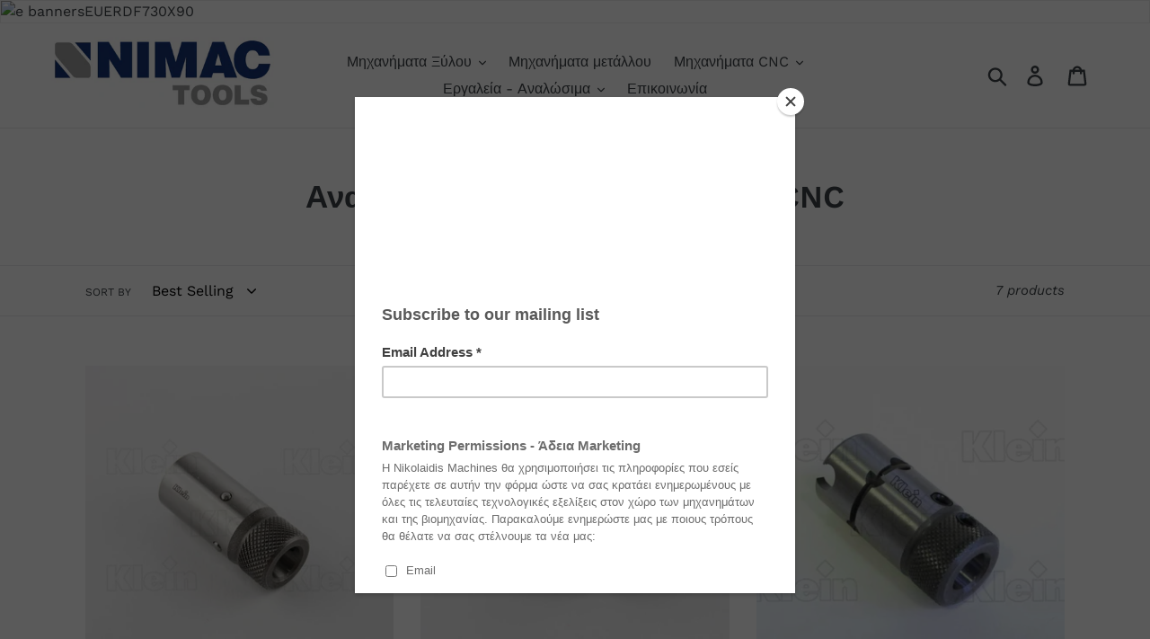

--- FILE ---
content_type: text/html; charset=utf-8
request_url: https://nimactools.gr/collections/%CE%B1%CE%BD%CE%B1%CE%BB%CF%8E%CF%83%CE%B9%CE%BC%CE%B1-cnc-%CE%BA%CE%B1%CE%B9-%CF%80%CE%BF%CE%BB%CF%85%CF%84%CF%81%CF%85%CF%80%CE%AC%CE%BD%CE%BF%CF%85
body_size: 20537
content:
<!doctype html>
<!--[if IE 9]> <html class="ie9 no-js" lang="en"> <![endif]-->
<!--[if (gt IE 9)|!(IE)]><!--> <html class="no-js" lang="en"> <!--<![endif]-->
<head>
  <meta charset="utf-8">
  <meta http-equiv="X-UA-Compatible" content="IE=edge,chrome=1">
  <meta name="viewport" content="width=device-width,initial-scale=1">
  <meta name="theme-color" content="#557b97">
  <link rel="canonical" href="https://nimactools.gr/collections/%ce%b1%ce%bd%ce%b1%ce%bb%cf%8e%cf%83%ce%b9%ce%bc%ce%b1-cnc-%ce%ba%ce%b1%ce%b9-%cf%80%ce%bf%ce%bb%cf%85%cf%84%cf%81%cf%85%cf%80%ce%ac%ce%bd%ce%bf%cf%85"><title>Αναλώσιμα πολυτρυπάνου και CNC
&ndash; NIMACTOOLS.GR</title><!-- /snippets/social-meta-tags.liquid -->




<meta property="og:site_name" content="NIMACTOOLS.GR">
<meta property="og:url" content="https://nimactools.gr/collections/%ce%b1%ce%bd%ce%b1%ce%bb%cf%8e%cf%83%ce%b9%ce%bc%ce%b1-cnc-%ce%ba%ce%b1%ce%b9-%cf%80%ce%bf%ce%bb%cf%85%cf%84%cf%81%cf%85%cf%80%ce%ac%ce%bd%ce%bf%cf%85">
<meta property="og:title" content="Αναλώσιμα πολυτρυπάνου και CNC">
<meta property="og:type" content="product.group">
<meta property="og:description" content="Το επίσημο eshop της NIKOLAIDIS MACHINES και του FELDER GROUP στην Ελλάδα. Με ολοκληρωμένη γκάμα ποιοτικών εργαλείων, αναλωσίμων και μηχανημάτων.
Επιπλέον μηχανήματα μετάλλου Fiber Laser από την G.WEIKE.">





<meta name="twitter:card" content="summary_large_image">
<meta name="twitter:title" content="Αναλώσιμα πολυτρυπάνου και CNC">
<meta name="twitter:description" content="Το επίσημο eshop της NIKOLAIDIS MACHINES και του FELDER GROUP στην Ελλάδα. Με ολοκληρωμένη γκάμα ποιοτικών εργαλείων, αναλωσίμων και μηχανημάτων.
Επιπλέον μηχανήματα μετάλλου Fiber Laser από την G.WEIKE.">


  <link href="//nimactools.gr/cdn/shop/t/1/assets/theme.scss.css?v=123880466055149883081753274732" rel="stylesheet" type="text/css" media="all" />

  <script>
    var theme = {
      strings: {
        addToCart: "Add to cart",
        soldOut: "Sold out",
        unavailable: "Unavailable",
        regularPrice: "Regular price",
        sale: "Sale",
        showMore: "Show More",
        showLess: "Show Less",
        addressError: "Error looking up that address",
        addressNoResults: "No results for that address",
        addressQueryLimit: "You have exceeded the Google API usage limit. Consider upgrading to a \u003ca href=\"https:\/\/developers.google.com\/maps\/premium\/usage-limits\"\u003ePremium Plan\u003c\/a\u003e.",
        authError: "There was a problem authenticating your Google Maps account.",
        newWindow: "Opens in a new window.",
        external: "Opens external website.",
        newWindowExternal: "Opens external website in a new window."
      },
      moneyFormat: "€{{amount_with_comma_separator}}"
    }

    document.documentElement.className = document.documentElement.className.replace('no-js', 'js');
  </script>

  <!--[if (lte IE 9) ]><script src="//nimactools.gr/cdn/shop/t/1/assets/match-media.min.js?v=22265819453975888031541459151" type="text/javascript"></script><![endif]--><!--[if (gt IE 9)|!(IE)]><!--><script src="//nimactools.gr/cdn/shop/t/1/assets/lazysizes.js?v=68441465964607740661541459151" async="async"></script><!--<![endif]-->
  <!--[if lte IE 9]><script src="//nimactools.gr/cdn/shop/t/1/assets/lazysizes.min.js?v=119"></script><![endif]-->

  <!--[if (gt IE 9)|!(IE)]><!--><script src="//nimactools.gr/cdn/shop/t/1/assets/vendor.js?v=121857302354663160541541459152" defer="defer"></script><!--<![endif]-->
  <!--[if lte IE 9]><script src="//nimactools.gr/cdn/shop/t/1/assets/vendor.js?v=121857302354663160541541459152"></script><![endif]-->

  <!--[if (gt IE 9)|!(IE)]><!--><script src="//nimactools.gr/cdn/shop/t/1/assets/theme.js?v=12513799077045517171639408331" defer="defer"></script><!--<![endif]-->
  <!--[if lte IE 9]><script src="//nimactools.gr/cdn/shop/t/1/assets/theme.js?v=12513799077045517171639408331"></script><![endif]-->

  <script>window.performance && window.performance.mark && window.performance.mark('shopify.content_for_header.start');</script><meta id="shopify-digital-wallet" name="shopify-digital-wallet" content="/7313424453/digital_wallets/dialog">
<meta name="shopify-checkout-api-token" content="958009072018f406f91c691929f30818">
<meta id="in-context-paypal-metadata" data-shop-id="7313424453" data-venmo-supported="false" data-environment="production" data-locale="en_US" data-paypal-v4="true" data-currency="EUR">
<link rel="alternate" type="application/atom+xml" title="Feed" href="/collections/%CE%B1%CE%BD%CE%B1%CE%BB%CF%8E%CF%83%CE%B9%CE%BC%CE%B1-cnc-%CE%BA%CE%B1%CE%B9-%CF%80%CE%BF%CE%BB%CF%85%CF%84%CF%81%CF%85%CF%80%CE%AC%CE%BD%CE%BF%CF%85.atom" />
<link rel="alternate" type="application/json+oembed" href="https://nimactools.gr/collections/%ce%b1%ce%bd%ce%b1%ce%bb%cf%8e%cf%83%ce%b9%ce%bc%ce%b1-cnc-%ce%ba%ce%b1%ce%b9-%cf%80%ce%bf%ce%bb%cf%85%cf%84%cf%81%cf%85%cf%80%ce%ac%ce%bd%ce%bf%cf%85.oembed">
<script async="async" src="/checkouts/internal/preloads.js?locale=en-GR"></script>
<script id="shopify-features" type="application/json">{"accessToken":"958009072018f406f91c691929f30818","betas":["rich-media-storefront-analytics"],"domain":"nimactools.gr","predictiveSearch":true,"shopId":7313424453,"locale":"en"}</script>
<script>var Shopify = Shopify || {};
Shopify.shop = "nimactools-gr.myshopify.com";
Shopify.locale = "en";
Shopify.currency = {"active":"EUR","rate":"1.0"};
Shopify.country = "GR";
Shopify.theme = {"name":"Debut","id":42189193285,"schema_name":"Debut","schema_version":"10.0.1","theme_store_id":796,"role":"main"};
Shopify.theme.handle = "null";
Shopify.theme.style = {"id":null,"handle":null};
Shopify.cdnHost = "nimactools.gr/cdn";
Shopify.routes = Shopify.routes || {};
Shopify.routes.root = "/";</script>
<script type="module">!function(o){(o.Shopify=o.Shopify||{}).modules=!0}(window);</script>
<script>!function(o){function n(){var o=[];function n(){o.push(Array.prototype.slice.apply(arguments))}return n.q=o,n}var t=o.Shopify=o.Shopify||{};t.loadFeatures=n(),t.autoloadFeatures=n()}(window);</script>
<script id="shop-js-analytics" type="application/json">{"pageType":"collection"}</script>
<script defer="defer" async type="module" src="//nimactools.gr/cdn/shopifycloud/shop-js/modules/v2/client.init-shop-cart-sync_BN7fPSNr.en.esm.js"></script>
<script defer="defer" async type="module" src="//nimactools.gr/cdn/shopifycloud/shop-js/modules/v2/chunk.common_Cbph3Kss.esm.js"></script>
<script defer="defer" async type="module" src="//nimactools.gr/cdn/shopifycloud/shop-js/modules/v2/chunk.modal_DKumMAJ1.esm.js"></script>
<script type="module">
  await import("//nimactools.gr/cdn/shopifycloud/shop-js/modules/v2/client.init-shop-cart-sync_BN7fPSNr.en.esm.js");
await import("//nimactools.gr/cdn/shopifycloud/shop-js/modules/v2/chunk.common_Cbph3Kss.esm.js");
await import("//nimactools.gr/cdn/shopifycloud/shop-js/modules/v2/chunk.modal_DKumMAJ1.esm.js");

  window.Shopify.SignInWithShop?.initShopCartSync?.({"fedCMEnabled":true,"windoidEnabled":true});

</script>
<script>(function() {
  var isLoaded = false;
  function asyncLoad() {
    if (isLoaded) return;
    isLoaded = true;
    var urls = ["https:\/\/chimpstatic.com\/mcjs-connected\/js\/users\/e5ccb857d3b512be458e67325\/f331e0c6bde2bc3536ffbace8.js?shop=nimactools-gr.myshopify.com","https:\/\/cdn.shopify.com\/s\/files\/1\/0073\/1342\/4453\/t\/1\/assets\/booster_eu_cookie_7313424453.js?v=1586800053\u0026shop=nimactools-gr.myshopify.com"];
    for (var i = 0; i < urls.length; i++) {
      var s = document.createElement('script');
      s.type = 'text/javascript';
      s.async = true;
      s.src = urls[i];
      var x = document.getElementsByTagName('script')[0];
      x.parentNode.insertBefore(s, x);
    }
  };
  if(window.attachEvent) {
    window.attachEvent('onload', asyncLoad);
  } else {
    window.addEventListener('load', asyncLoad, false);
  }
})();</script>
<script id="__st">var __st={"a":7313424453,"offset":7200,"reqid":"a0563483-47de-40f4-8ce4-322d99b61038-1769770982","pageurl":"nimactools.gr\/collections\/%CE%B1%CE%BD%CE%B1%CE%BB%CF%8E%CF%83%CE%B9%CE%BC%CE%B1-cnc-%CE%BA%CE%B1%CE%B9-%CF%80%CE%BF%CE%BB%CF%85%CF%84%CF%81%CF%85%CF%80%CE%AC%CE%BD%CE%BF%CF%85","u":"dc695094f3df","p":"collection","rtyp":"collection","rid":157642621013};</script>
<script>window.ShopifyPaypalV4VisibilityTracking = true;</script>
<script id="captcha-bootstrap">!function(){'use strict';const t='contact',e='account',n='new_comment',o=[[t,t],['blogs',n],['comments',n],[t,'customer']],c=[[e,'customer_login'],[e,'guest_login'],[e,'recover_customer_password'],[e,'create_customer']],r=t=>t.map((([t,e])=>`form[action*='/${t}']:not([data-nocaptcha='true']) input[name='form_type'][value='${e}']`)).join(','),a=t=>()=>t?[...document.querySelectorAll(t)].map((t=>t.form)):[];function s(){const t=[...o],e=r(t);return a(e)}const i='password',u='form_key',d=['recaptcha-v3-token','g-recaptcha-response','h-captcha-response',i],f=()=>{try{return window.sessionStorage}catch{return}},m='__shopify_v',_=t=>t.elements[u];function p(t,e,n=!1){try{const o=window.sessionStorage,c=JSON.parse(o.getItem(e)),{data:r}=function(t){const{data:e,action:n}=t;return t[m]||n?{data:e,action:n}:{data:t,action:n}}(c);for(const[e,n]of Object.entries(r))t.elements[e]&&(t.elements[e].value=n);n&&o.removeItem(e)}catch(o){console.error('form repopulation failed',{error:o})}}const l='form_type',E='cptcha';function T(t){t.dataset[E]=!0}const w=window,h=w.document,L='Shopify',v='ce_forms',y='captcha';let A=!1;((t,e)=>{const n=(g='f06e6c50-85a8-45c8-87d0-21a2b65856fe',I='https://cdn.shopify.com/shopifycloud/storefront-forms-hcaptcha/ce_storefront_forms_captcha_hcaptcha.v1.5.2.iife.js',D={infoText:'Protected by hCaptcha',privacyText:'Privacy',termsText:'Terms'},(t,e,n)=>{const o=w[L][v],c=o.bindForm;if(c)return c(t,g,e,D).then(n);var r;o.q.push([[t,g,e,D],n]),r=I,A||(h.body.append(Object.assign(h.createElement('script'),{id:'captcha-provider',async:!0,src:r})),A=!0)});var g,I,D;w[L]=w[L]||{},w[L][v]=w[L][v]||{},w[L][v].q=[],w[L][y]=w[L][y]||{},w[L][y].protect=function(t,e){n(t,void 0,e),T(t)},Object.freeze(w[L][y]),function(t,e,n,w,h,L){const[v,y,A,g]=function(t,e,n){const i=e?o:[],u=t?c:[],d=[...i,...u],f=r(d),m=r(i),_=r(d.filter((([t,e])=>n.includes(e))));return[a(f),a(m),a(_),s()]}(w,h,L),I=t=>{const e=t.target;return e instanceof HTMLFormElement?e:e&&e.form},D=t=>v().includes(t);t.addEventListener('submit',(t=>{const e=I(t);if(!e)return;const n=D(e)&&!e.dataset.hcaptchaBound&&!e.dataset.recaptchaBound,o=_(e),c=g().includes(e)&&(!o||!o.value);(n||c)&&t.preventDefault(),c&&!n&&(function(t){try{if(!f())return;!function(t){const e=f();if(!e)return;const n=_(t);if(!n)return;const o=n.value;o&&e.removeItem(o)}(t);const e=Array.from(Array(32),(()=>Math.random().toString(36)[2])).join('');!function(t,e){_(t)||t.append(Object.assign(document.createElement('input'),{type:'hidden',name:u})),t.elements[u].value=e}(t,e),function(t,e){const n=f();if(!n)return;const o=[...t.querySelectorAll(`input[type='${i}']`)].map((({name:t})=>t)),c=[...d,...o],r={};for(const[a,s]of new FormData(t).entries())c.includes(a)||(r[a]=s);n.setItem(e,JSON.stringify({[m]:1,action:t.action,data:r}))}(t,e)}catch(e){console.error('failed to persist form',e)}}(e),e.submit())}));const S=(t,e)=>{t&&!t.dataset[E]&&(n(t,e.some((e=>e===t))),T(t))};for(const o of['focusin','change'])t.addEventListener(o,(t=>{const e=I(t);D(e)&&S(e,y())}));const B=e.get('form_key'),M=e.get(l),P=B&&M;t.addEventListener('DOMContentLoaded',(()=>{const t=y();if(P)for(const e of t)e.elements[l].value===M&&p(e,B);[...new Set([...A(),...v().filter((t=>'true'===t.dataset.shopifyCaptcha))])].forEach((e=>S(e,t)))}))}(h,new URLSearchParams(w.location.search),n,t,e,['guest_login'])})(!0,!0)}();</script>
<script integrity="sha256-4kQ18oKyAcykRKYeNunJcIwy7WH5gtpwJnB7kiuLZ1E=" data-source-attribution="shopify.loadfeatures" defer="defer" src="//nimactools.gr/cdn/shopifycloud/storefront/assets/storefront/load_feature-a0a9edcb.js" crossorigin="anonymous"></script>
<script data-source-attribution="shopify.dynamic_checkout.dynamic.init">var Shopify=Shopify||{};Shopify.PaymentButton=Shopify.PaymentButton||{isStorefrontPortableWallets:!0,init:function(){window.Shopify.PaymentButton.init=function(){};var t=document.createElement("script");t.src="https://nimactools.gr/cdn/shopifycloud/portable-wallets/latest/portable-wallets.en.js",t.type="module",document.head.appendChild(t)}};
</script>
<script data-source-attribution="shopify.dynamic_checkout.buyer_consent">
  function portableWalletsHideBuyerConsent(e){var t=document.getElementById("shopify-buyer-consent"),n=document.getElementById("shopify-subscription-policy-button");t&&n&&(t.classList.add("hidden"),t.setAttribute("aria-hidden","true"),n.removeEventListener("click",e))}function portableWalletsShowBuyerConsent(e){var t=document.getElementById("shopify-buyer-consent"),n=document.getElementById("shopify-subscription-policy-button");t&&n&&(t.classList.remove("hidden"),t.removeAttribute("aria-hidden"),n.addEventListener("click",e))}window.Shopify?.PaymentButton&&(window.Shopify.PaymentButton.hideBuyerConsent=portableWalletsHideBuyerConsent,window.Shopify.PaymentButton.showBuyerConsent=portableWalletsShowBuyerConsent);
</script>
<script data-source-attribution="shopify.dynamic_checkout.cart.bootstrap">document.addEventListener("DOMContentLoaded",(function(){function t(){return document.querySelector("shopify-accelerated-checkout-cart, shopify-accelerated-checkout")}if(t())Shopify.PaymentButton.init();else{new MutationObserver((function(e,n){t()&&(Shopify.PaymentButton.init(),n.disconnect())})).observe(document.body,{childList:!0,subtree:!0})}}));
</script>
<link id="shopify-accelerated-checkout-styles" rel="stylesheet" media="screen" href="https://nimactools.gr/cdn/shopifycloud/portable-wallets/latest/accelerated-checkout-backwards-compat.css" crossorigin="anonymous">
<style id="shopify-accelerated-checkout-cart">
        #shopify-buyer-consent {
  margin-top: 1em;
  display: inline-block;
  width: 100%;
}

#shopify-buyer-consent.hidden {
  display: none;
}

#shopify-subscription-policy-button {
  background: none;
  border: none;
  padding: 0;
  text-decoration: underline;
  font-size: inherit;
  cursor: pointer;
}

#shopify-subscription-policy-button::before {
  box-shadow: none;
}

      </style>

<script>window.performance && window.performance.mark && window.performance.mark('shopify.content_for_header.end');</script>
<script src="https://cdn.shopify.com/extensions/8d2c31d3-a828-4daf-820f-80b7f8e01c39/nova-eu-cookie-bar-gdpr-4/assets/nova-cookie-app-embed.js" type="text/javascript" defer="defer"></script>
<link href="https://cdn.shopify.com/extensions/8d2c31d3-a828-4daf-820f-80b7f8e01c39/nova-eu-cookie-bar-gdpr-4/assets/nova-cookie.css" rel="stylesheet" type="text/css" media="all">
<meta property="og:image" content="https://cdn.shopify.com/s/files/1/0073/1342/4453/files/nimacTOOLS_ca4a3292-d041-4ecf-8b13-fbd91a9edad5.png?v=1659439440" />
<meta property="og:image:secure_url" content="https://cdn.shopify.com/s/files/1/0073/1342/4453/files/nimacTOOLS_ca4a3292-d041-4ecf-8b13-fbd91a9edad5.png?v=1659439440" />
<meta property="og:image:width" content="1280" />
<meta property="og:image:height" content="388" />
<link href="https://monorail-edge.shopifysvc.com" rel="dns-prefetch">
<script>(function(){if ("sendBeacon" in navigator && "performance" in window) {try {var session_token_from_headers = performance.getEntriesByType('navigation')[0].serverTiming.find(x => x.name == '_s').description;} catch {var session_token_from_headers = undefined;}var session_cookie_matches = document.cookie.match(/_shopify_s=([^;]*)/);var session_token_from_cookie = session_cookie_matches && session_cookie_matches.length === 2 ? session_cookie_matches[1] : "";var session_token = session_token_from_headers || session_token_from_cookie || "";function handle_abandonment_event(e) {var entries = performance.getEntries().filter(function(entry) {return /monorail-edge.shopifysvc.com/.test(entry.name);});if (!window.abandonment_tracked && entries.length === 0) {window.abandonment_tracked = true;var currentMs = Date.now();var navigation_start = performance.timing.navigationStart;var payload = {shop_id: 7313424453,url: window.location.href,navigation_start,duration: currentMs - navigation_start,session_token,page_type: "collection"};window.navigator.sendBeacon("https://monorail-edge.shopifysvc.com/v1/produce", JSON.stringify({schema_id: "online_store_buyer_site_abandonment/1.1",payload: payload,metadata: {event_created_at_ms: currentMs,event_sent_at_ms: currentMs}}));}}window.addEventListener('pagehide', handle_abandonment_event);}}());</script>
<script id="web-pixels-manager-setup">(function e(e,d,r,n,o){if(void 0===o&&(o={}),!Boolean(null===(a=null===(i=window.Shopify)||void 0===i?void 0:i.analytics)||void 0===a?void 0:a.replayQueue)){var i,a;window.Shopify=window.Shopify||{};var t=window.Shopify;t.analytics=t.analytics||{};var s=t.analytics;s.replayQueue=[],s.publish=function(e,d,r){return s.replayQueue.push([e,d,r]),!0};try{self.performance.mark("wpm:start")}catch(e){}var l=function(){var e={modern:/Edge?\/(1{2}[4-9]|1[2-9]\d|[2-9]\d{2}|\d{4,})\.\d+(\.\d+|)|Firefox\/(1{2}[4-9]|1[2-9]\d|[2-9]\d{2}|\d{4,})\.\d+(\.\d+|)|Chrom(ium|e)\/(9{2}|\d{3,})\.\d+(\.\d+|)|(Maci|X1{2}).+ Version\/(15\.\d+|(1[6-9]|[2-9]\d|\d{3,})\.\d+)([,.]\d+|)( \(\w+\)|)( Mobile\/\w+|) Safari\/|Chrome.+OPR\/(9{2}|\d{3,})\.\d+\.\d+|(CPU[ +]OS|iPhone[ +]OS|CPU[ +]iPhone|CPU IPhone OS|CPU iPad OS)[ +]+(15[._]\d+|(1[6-9]|[2-9]\d|\d{3,})[._]\d+)([._]\d+|)|Android:?[ /-](13[3-9]|1[4-9]\d|[2-9]\d{2}|\d{4,})(\.\d+|)(\.\d+|)|Android.+Firefox\/(13[5-9]|1[4-9]\d|[2-9]\d{2}|\d{4,})\.\d+(\.\d+|)|Android.+Chrom(ium|e)\/(13[3-9]|1[4-9]\d|[2-9]\d{2}|\d{4,})\.\d+(\.\d+|)|SamsungBrowser\/([2-9]\d|\d{3,})\.\d+/,legacy:/Edge?\/(1[6-9]|[2-9]\d|\d{3,})\.\d+(\.\d+|)|Firefox\/(5[4-9]|[6-9]\d|\d{3,})\.\d+(\.\d+|)|Chrom(ium|e)\/(5[1-9]|[6-9]\d|\d{3,})\.\d+(\.\d+|)([\d.]+$|.*Safari\/(?![\d.]+ Edge\/[\d.]+$))|(Maci|X1{2}).+ Version\/(10\.\d+|(1[1-9]|[2-9]\d|\d{3,})\.\d+)([,.]\d+|)( \(\w+\)|)( Mobile\/\w+|) Safari\/|Chrome.+OPR\/(3[89]|[4-9]\d|\d{3,})\.\d+\.\d+|(CPU[ +]OS|iPhone[ +]OS|CPU[ +]iPhone|CPU IPhone OS|CPU iPad OS)[ +]+(10[._]\d+|(1[1-9]|[2-9]\d|\d{3,})[._]\d+)([._]\d+|)|Android:?[ /-](13[3-9]|1[4-9]\d|[2-9]\d{2}|\d{4,})(\.\d+|)(\.\d+|)|Mobile Safari.+OPR\/([89]\d|\d{3,})\.\d+\.\d+|Android.+Firefox\/(13[5-9]|1[4-9]\d|[2-9]\d{2}|\d{4,})\.\d+(\.\d+|)|Android.+Chrom(ium|e)\/(13[3-9]|1[4-9]\d|[2-9]\d{2}|\d{4,})\.\d+(\.\d+|)|Android.+(UC? ?Browser|UCWEB|U3)[ /]?(15\.([5-9]|\d{2,})|(1[6-9]|[2-9]\d|\d{3,})\.\d+)\.\d+|SamsungBrowser\/(5\.\d+|([6-9]|\d{2,})\.\d+)|Android.+MQ{2}Browser\/(14(\.(9|\d{2,})|)|(1[5-9]|[2-9]\d|\d{3,})(\.\d+|))(\.\d+|)|K[Aa][Ii]OS\/(3\.\d+|([4-9]|\d{2,})\.\d+)(\.\d+|)/},d=e.modern,r=e.legacy,n=navigator.userAgent;return n.match(d)?"modern":n.match(r)?"legacy":"unknown"}(),u="modern"===l?"modern":"legacy",c=(null!=n?n:{modern:"",legacy:""})[u],f=function(e){return[e.baseUrl,"/wpm","/b",e.hashVersion,"modern"===e.buildTarget?"m":"l",".js"].join("")}({baseUrl:d,hashVersion:r,buildTarget:u}),m=function(e){var d=e.version,r=e.bundleTarget,n=e.surface,o=e.pageUrl,i=e.monorailEndpoint;return{emit:function(e){var a=e.status,t=e.errorMsg,s=(new Date).getTime(),l=JSON.stringify({metadata:{event_sent_at_ms:s},events:[{schema_id:"web_pixels_manager_load/3.1",payload:{version:d,bundle_target:r,page_url:o,status:a,surface:n,error_msg:t},metadata:{event_created_at_ms:s}}]});if(!i)return console&&console.warn&&console.warn("[Web Pixels Manager] No Monorail endpoint provided, skipping logging."),!1;try{return self.navigator.sendBeacon.bind(self.navigator)(i,l)}catch(e){}var u=new XMLHttpRequest;try{return u.open("POST",i,!0),u.setRequestHeader("Content-Type","text/plain"),u.send(l),!0}catch(e){return console&&console.warn&&console.warn("[Web Pixels Manager] Got an unhandled error while logging to Monorail."),!1}}}}({version:r,bundleTarget:l,surface:e.surface,pageUrl:self.location.href,monorailEndpoint:e.monorailEndpoint});try{o.browserTarget=l,function(e){var d=e.src,r=e.async,n=void 0===r||r,o=e.onload,i=e.onerror,a=e.sri,t=e.scriptDataAttributes,s=void 0===t?{}:t,l=document.createElement("script"),u=document.querySelector("head"),c=document.querySelector("body");if(l.async=n,l.src=d,a&&(l.integrity=a,l.crossOrigin="anonymous"),s)for(var f in s)if(Object.prototype.hasOwnProperty.call(s,f))try{l.dataset[f]=s[f]}catch(e){}if(o&&l.addEventListener("load",o),i&&l.addEventListener("error",i),u)u.appendChild(l);else{if(!c)throw new Error("Did not find a head or body element to append the script");c.appendChild(l)}}({src:f,async:!0,onload:function(){if(!function(){var e,d;return Boolean(null===(d=null===(e=window.Shopify)||void 0===e?void 0:e.analytics)||void 0===d?void 0:d.initialized)}()){var d=window.webPixelsManager.init(e)||void 0;if(d){var r=window.Shopify.analytics;r.replayQueue.forEach((function(e){var r=e[0],n=e[1],o=e[2];d.publishCustomEvent(r,n,o)})),r.replayQueue=[],r.publish=d.publishCustomEvent,r.visitor=d.visitor,r.initialized=!0}}},onerror:function(){return m.emit({status:"failed",errorMsg:"".concat(f," has failed to load")})},sri:function(e){var d=/^sha384-[A-Za-z0-9+/=]+$/;return"string"==typeof e&&d.test(e)}(c)?c:"",scriptDataAttributes:o}),m.emit({status:"loading"})}catch(e){m.emit({status:"failed",errorMsg:(null==e?void 0:e.message)||"Unknown error"})}}})({shopId: 7313424453,storefrontBaseUrl: "https://nimactools.gr",extensionsBaseUrl: "https://extensions.shopifycdn.com/cdn/shopifycloud/web-pixels-manager",monorailEndpoint: "https://monorail-edge.shopifysvc.com/unstable/produce_batch",surface: "storefront-renderer",enabledBetaFlags: ["2dca8a86"],webPixelsConfigList: [{"id":"386662734","configuration":"{\"pixel_id\":\"770816919741771\",\"pixel_type\":\"facebook_pixel\",\"metaapp_system_user_token\":\"-\"}","eventPayloadVersion":"v1","runtimeContext":"OPEN","scriptVersion":"ca16bc87fe92b6042fbaa3acc2fbdaa6","type":"APP","apiClientId":2329312,"privacyPurposes":["ANALYTICS","MARKETING","SALE_OF_DATA"],"dataSharingAdjustments":{"protectedCustomerApprovalScopes":["read_customer_address","read_customer_email","read_customer_name","read_customer_personal_data","read_customer_phone"]}},{"id":"shopify-app-pixel","configuration":"{}","eventPayloadVersion":"v1","runtimeContext":"STRICT","scriptVersion":"0450","apiClientId":"shopify-pixel","type":"APP","privacyPurposes":["ANALYTICS","MARKETING"]},{"id":"shopify-custom-pixel","eventPayloadVersion":"v1","runtimeContext":"LAX","scriptVersion":"0450","apiClientId":"shopify-pixel","type":"CUSTOM","privacyPurposes":["ANALYTICS","MARKETING"]}],isMerchantRequest: false,initData: {"shop":{"name":"NIMACTOOLS.GR","paymentSettings":{"currencyCode":"EUR"},"myshopifyDomain":"nimactools-gr.myshopify.com","countryCode":"GR","storefrontUrl":"https:\/\/nimactools.gr"},"customer":null,"cart":null,"checkout":null,"productVariants":[],"purchasingCompany":null},},"https://nimactools.gr/cdn","1d2a099fw23dfb22ep557258f5m7a2edbae",{"modern":"","legacy":""},{"shopId":"7313424453","storefrontBaseUrl":"https:\/\/nimactools.gr","extensionBaseUrl":"https:\/\/extensions.shopifycdn.com\/cdn\/shopifycloud\/web-pixels-manager","surface":"storefront-renderer","enabledBetaFlags":"[\"2dca8a86\"]","isMerchantRequest":"false","hashVersion":"1d2a099fw23dfb22ep557258f5m7a2edbae","publish":"custom","events":"[[\"page_viewed\",{}],[\"collection_viewed\",{\"collection\":{\"id\":\"157642621013\",\"title\":\"Αναλώσιμα πολυτρυπάνου και CNC\",\"productVariants\":[{\"price\":{\"amount\":22.3,\"currencyCode\":\"EUR\"},\"product\":{\"title\":\"ΤΣΟΚ ΓΡΗΓΟΡΗΣ ΑΛΛΑΓΗΣ ΤΡΥΠΑΝΙΟΥ\",\"vendor\":\"KLEIN SISTEMI\",\"id\":\"4437353463893\",\"untranslatedTitle\":\"ΤΣΟΚ ΓΡΗΓΟΡΗΣ ΑΛΛΑΓΗΣ ΤΡΥΠΑΝΙΟΥ\",\"url\":\"\/products\/%CF%84%CF%83%CE%BF%CE%BA-%CE%B3%CF%81%CE%B7%CE%B3%CE%BF%CF%81%CE%B7%CF%83-%CE%B1%CE%BB%CE%BB%CE%B1%CE%B3%CE%B7%CF%83-%CF%84%CF%81%CF%85%CF%80%CE%B1%CE%BD%CE%B9%CE%BF%CF%85-2\",\"type\":\"Εργαλεία\"},\"id\":\"31500941557845\",\"image\":{\"src\":\"\/\/nimactools.gr\/cdn\/shop\/products\/klein_mandrini-porta-punta-per-cambio-rapido-58219.jpg?v=1576059245\"},\"sku\":\"L033.100.R\",\"title\":\"Default Title\",\"untranslatedTitle\":\"Default Title\"},{\"price\":{\"amount\":22.3,\"currencyCode\":\"EUR\"},\"product\":{\"title\":\"ΤΣΟΚ ΓΡΗΓΟΡΗΣ ΑΛΛΑΓΗΣ ΤΡΥΠΑΝΙΟΥ\",\"vendor\":\"KLEIN SISTEMI\",\"id\":\"4437336490069\",\"untranslatedTitle\":\"ΤΣΟΚ ΓΡΗΓΟΡΗΣ ΑΛΛΑΓΗΣ ΤΡΥΠΑΝΙΟΥ\",\"url\":\"\/products\/%CF%84%CF%83%CE%BF%CE%BA-%CE%B3%CF%81%CE%B7%CE%B3%CE%BF%CF%81%CE%B7%CF%83-%CE%B1%CE%BB%CE%BB%CE%B1%CE%B3%CE%B7%CF%83-%CF%84%CF%81%CF%85%CF%80%CE%B1%CE%BD%CE%B9%CE%BF%CF%85-1\",\"type\":\"Εργαλεία\"},\"id\":\"31500868845653\",\"image\":{\"src\":\"\/\/nimactools.gr\/cdn\/shop\/products\/klein_mandrini-porta-punta-per-cambio-rapido-58088.jpg?v=1576058689\"},\"sku\":\"L032.100.R\",\"title\":\"L032.100.R\",\"untranslatedTitle\":\"L032.100.R\"},{\"price\":{\"amount\":24.05,\"currencyCode\":\"EUR\"},\"product\":{\"title\":\"ΤΣΟΚ ΓΡΗΓΟΡΗΣ ΑΛΛΑΓΗΣ ΤΡΥΠΑΝΙΟΥ\",\"vendor\":\"KLEIN SISTEMI\",\"id\":\"4437306441813\",\"untranslatedTitle\":\"ΤΣΟΚ ΓΡΗΓΟΡΗΣ ΑΛΛΑΓΗΣ ΤΡΥΠΑΝΙΟΥ\",\"url\":\"\/products\/%CF%84%CF%83%CE%BF%CE%BA-%CE%B3%CF%81%CE%B7%CE%B3%CE%BF%CF%81%CE%B7%CF%83-%CE%B1%CE%BB%CE%BB%CE%B1%CE%B3%CE%B7%CF%83-%CF%84%CF%81%CF%85%CF%80%CE%B1%CE%BD%CE%B9%CE%BF%CF%85\",\"type\":\"Εργαλεία\"},\"id\":\"31500746981461\",\"image\":{\"src\":\"\/\/nimactools.gr\/cdn\/shop\/products\/klein_mandrini-porta-punta-per-cambio-rapido_400186.jpg?v=1576057169\"},\"sku\":\"L031.100.R\",\"title\":\"Default Title\",\"untranslatedTitle\":\"Default Title\"},{\"price\":{\"amount\":17.1,\"currencyCode\":\"EUR\"},\"product\":{\"title\":\"TΣΟΚ ΓΡΗΓΟΡΗΣ ΑΛΛΑΓΗΣ ΤΡΥΠΑΝΙΟΥ\",\"vendor\":\"KLEIN SISTEMI\",\"id\":\"4437281046613\",\"untranslatedTitle\":\"TΣΟΚ ΓΡΗΓΟΡΗΣ ΑΛΛΑΓΗΣ ΤΡΥΠΑΝΙΟΥ\",\"url\":\"\/products\/t%CF%83%CE%BF%CE%BA-%CE%B3%CF%81%CE%B7%CE%B3%CE%BF%CF%81%CE%B7%CF%83-%CE%B1%CE%BB%CE%BB%CE%B1%CE%B3%CE%B7%CF%83-%CF%84%CF%81%CF%85%CF%80%CE%B1%CE%BD%CE%B9%CE%BF%CF%85\",\"type\":\"Εργαλεία\"},\"id\":\"31500630753365\",\"image\":{\"src\":\"\/\/nimactools.gr\/cdn\/shop\/products\/klein_mandrini-porta-punta-per-cambio-rapido-57284.jpg?v=1576056353\"},\"sku\":\"L030\",\"title\":\"Default Title\",\"untranslatedTitle\":\"Default Title\"},{\"price\":{\"amount\":8.7,\"currencyCode\":\"EUR\"},\"product\":{\"title\":\"ΑΝΤΑΠΤΟΡΑΣ ΤΡΥΠΑΝΙΟΥ L002-M10\/30°\",\"vendor\":\"KLEIN SISTEMI\",\"id\":\"4437243658325\",\"untranslatedTitle\":\"ΑΝΤΑΠΤΟΡΑΣ ΤΡΥΠΑΝΙΟΥ L002-M10\/30°\",\"url\":\"\/products\/%CE%B1%CE%BD%CF%84%CE%B1%CF%80%CF%84%CE%BF%CF%81%CE%B1%CF%83-%CF%84%CF%81%CF%85%CF%80%CE%B1%CE%BD%CE%B9%CE%BF%CF%85-l002-m10\",\"type\":\"Εργαλεία\"},\"id\":\"31500312936533\",\"image\":{\"src\":\"\/\/nimactools.gr\/cdn\/shop\/products\/klein_mandrini-con-attacco-filettato-56253.jpg?v=1576054946\"},\"sku\":\"L002-M10X30°\",\"title\":\"Default Title\",\"untranslatedTitle\":\"Default Title\"},{\"price\":{\"amount\":8.7,\"currencyCode\":\"EUR\"},\"product\":{\"title\":\"ΑΝΤΑΠΤΟΡΑΣ ΤΡΥΠΑΝΙΟΥ Μ10\/11x4\",\"vendor\":\"KLEIN SISTEMI\",\"id\":\"4437238022229\",\"untranslatedTitle\":\"ΑΝΤΑΠΤΟΡΑΣ ΤΡΥΠΑΝΙΟΥ Μ10\/11x4\",\"url\":\"\/products\/%CE%B1%CE%BD%CF%84%CE%B1%CF%80%CF%84%CE%BF%CF%81%CE%B1%CF%83-%CF%84%CF%81%CF%85%CF%80%CE%B1%CE%BD%CE%B9%CE%BF%CF%85-%CE%BC10-11x4\",\"type\":\"Εργαλεία\"},\"id\":\"31500267094101\",\"image\":{\"src\":\"\/\/nimactools.gr\/cdn\/shop\/products\/klein_mandrini-con-attacco-filettato-5601.jpg?v=1576054504\"},\"sku\":\"L001-M10\/11x4\",\"title\":\"Default Title\",\"untranslatedTitle\":\"Default Title\"},{\"price\":{\"amount\":21.1,\"currencyCode\":\"EUR\"},\"product\":{\"title\":\"HW ΡΥΘΜΙΖΟΜΕΝΟ COUNTERSINK ΑΠΟ 3MM ΣΕ 7ΜΜ\",\"vendor\":\"KLEIN SISTEMI\",\"id\":\"4437152366677\",\"untranslatedTitle\":\"HW ΡΥΘΜΙΖΟΜΕΝΟ COUNTERSINK ΑΠΟ 3MM ΣΕ 7ΜΜ\",\"url\":\"\/products\/hw-%CF%81%CF%85%CE%B8%CE%BC%CE%B9%CE%B6%CE%BF%CE%BC%CE%B5%CE%BDo%CF%83-%CE%BC%CE%B5%CF%84%CF%81%CE%B7%CF%84%CE%B7%CF%83-%CE%B2%CE%B1%CE%B8%CE%BF%CF%85%CF%83-%CE%B1%CF%80%CE%BF-3mm-%CF%83%CE%B5-7%CE%BC%CE%BC\",\"type\":\"Εργαλεία\"},\"id\":\"31499690639445\",\"image\":{\"src\":\"\/\/nimactools.gr\/cdn\/shop\/products\/download_d21bda9a-6886-4cb1-b54c-61a928b2267e.jpg?v=1576050861\"},\"sku\":\"A199\",\"title\":\"Default Title\",\"untranslatedTitle\":\"Default Title\"}]}}]]"});</script><script>
  window.ShopifyAnalytics = window.ShopifyAnalytics || {};
  window.ShopifyAnalytics.meta = window.ShopifyAnalytics.meta || {};
  window.ShopifyAnalytics.meta.currency = 'EUR';
  var meta = {"products":[{"id":4437353463893,"gid":"gid:\/\/shopify\/Product\/4437353463893","vendor":"KLEIN SISTEMI","type":"Εργαλεία","handle":"τσοκ-γρηγορησ-αλλαγησ-τρυπανιου-2","variants":[{"id":31500941557845,"price":2230,"name":"ΤΣΟΚ ΓΡΗΓΟΡΗΣ ΑΛΛΑΓΗΣ ΤΡΥΠΑΝΙΟΥ","public_title":null,"sku":"L033.100.R"}],"remote":false},{"id":4437336490069,"gid":"gid:\/\/shopify\/Product\/4437336490069","vendor":"KLEIN SISTEMI","type":"Εργαλεία","handle":"τσοκ-γρηγορησ-αλλαγησ-τρυπανιου-1","variants":[{"id":31500868845653,"price":2230,"name":"ΤΣΟΚ ΓΡΗΓΟΡΗΣ ΑΛΛΑΓΗΣ ΤΡΥΠΑΝΙΟΥ - L032.100.R","public_title":"L032.100.R","sku":"L032.100.R"},{"id":31500868878421,"price":2430,"name":"ΤΣΟΚ ΓΡΗΓΟΡΗΣ ΑΛΛΑΓΗΣ ΤΡΥΠΑΝΙΟΥ - L032.200.R","public_title":"L032.200.R","sku":"L032.200.R"}],"remote":false},{"id":4437306441813,"gid":"gid:\/\/shopify\/Product\/4437306441813","vendor":"KLEIN SISTEMI","type":"Εργαλεία","handle":"τσοκ-γρηγορησ-αλλαγησ-τρυπανιου","variants":[{"id":31500746981461,"price":2405,"name":"ΤΣΟΚ ΓΡΗΓΟΡΗΣ ΑΛΛΑΓΗΣ ΤΡΥΠΑΝΙΟΥ","public_title":null,"sku":"L031.100.R"}],"remote":false},{"id":4437281046613,"gid":"gid:\/\/shopify\/Product\/4437281046613","vendor":"KLEIN SISTEMI","type":"Εργαλεία","handle":"tσοκ-γρηγορησ-αλλαγησ-τρυπανιου","variants":[{"id":31500630753365,"price":1710,"name":"TΣΟΚ ΓΡΗΓΟΡΗΣ ΑΛΛΑΓΗΣ ΤΡΥΠΑΝΙΟΥ","public_title":null,"sku":"L030"}],"remote":false},{"id":4437243658325,"gid":"gid:\/\/shopify\/Product\/4437243658325","vendor":"KLEIN SISTEMI","type":"Εργαλεία","handle":"ανταπτορασ-τρυπανιου-l002-m10","variants":[{"id":31500312936533,"price":870,"name":"ΑΝΤΑΠΤΟΡΑΣ ΤΡΥΠΑΝΙΟΥ L002-M10\/30°","public_title":null,"sku":"L002-M10X30°"}],"remote":false},{"id":4437238022229,"gid":"gid:\/\/shopify\/Product\/4437238022229","vendor":"KLEIN SISTEMI","type":"Εργαλεία","handle":"ανταπτορασ-τρυπανιου-μ10-11x4","variants":[{"id":31500267094101,"price":870,"name":"ΑΝΤΑΠΤΟΡΑΣ ΤΡΥΠΑΝΙΟΥ Μ10\/11x4","public_title":null,"sku":"L001-M10\/11x4"}],"remote":false},{"id":4437152366677,"gid":"gid:\/\/shopify\/Product\/4437152366677","vendor":"KLEIN SISTEMI","type":"Εργαλεία","handle":"hw-ρυθμιζομενoσ-μετρητησ-βαθουσ-απο-3mm-σε-7μμ","variants":[{"id":31499690639445,"price":2110,"name":"HW ΡΥΘΜΙΖΟΜΕΝΟ COUNTERSINK ΑΠΟ 3MM ΣΕ 7ΜΜ","public_title":null,"sku":"A199"}],"remote":false}],"page":{"pageType":"collection","resourceType":"collection","resourceId":157642621013,"requestId":"a0563483-47de-40f4-8ce4-322d99b61038-1769770982"}};
  for (var attr in meta) {
    window.ShopifyAnalytics.meta[attr] = meta[attr];
  }
</script>
<script class="analytics">
  (function () {
    var customDocumentWrite = function(content) {
      var jquery = null;

      if (window.jQuery) {
        jquery = window.jQuery;
      } else if (window.Checkout && window.Checkout.$) {
        jquery = window.Checkout.$;
      }

      if (jquery) {
        jquery('body').append(content);
      }
    };

    var hasLoggedConversion = function(token) {
      if (token) {
        return document.cookie.indexOf('loggedConversion=' + token) !== -1;
      }
      return false;
    }

    var setCookieIfConversion = function(token) {
      if (token) {
        var twoMonthsFromNow = new Date(Date.now());
        twoMonthsFromNow.setMonth(twoMonthsFromNow.getMonth() + 2);

        document.cookie = 'loggedConversion=' + token + '; expires=' + twoMonthsFromNow;
      }
    }

    var trekkie = window.ShopifyAnalytics.lib = window.trekkie = window.trekkie || [];
    if (trekkie.integrations) {
      return;
    }
    trekkie.methods = [
      'identify',
      'page',
      'ready',
      'track',
      'trackForm',
      'trackLink'
    ];
    trekkie.factory = function(method) {
      return function() {
        var args = Array.prototype.slice.call(arguments);
        args.unshift(method);
        trekkie.push(args);
        return trekkie;
      };
    };
    for (var i = 0; i < trekkie.methods.length; i++) {
      var key = trekkie.methods[i];
      trekkie[key] = trekkie.factory(key);
    }
    trekkie.load = function(config) {
      trekkie.config = config || {};
      trekkie.config.initialDocumentCookie = document.cookie;
      var first = document.getElementsByTagName('script')[0];
      var script = document.createElement('script');
      script.type = 'text/javascript';
      script.onerror = function(e) {
        var scriptFallback = document.createElement('script');
        scriptFallback.type = 'text/javascript';
        scriptFallback.onerror = function(error) {
                var Monorail = {
      produce: function produce(monorailDomain, schemaId, payload) {
        var currentMs = new Date().getTime();
        var event = {
          schema_id: schemaId,
          payload: payload,
          metadata: {
            event_created_at_ms: currentMs,
            event_sent_at_ms: currentMs
          }
        };
        return Monorail.sendRequest("https://" + monorailDomain + "/v1/produce", JSON.stringify(event));
      },
      sendRequest: function sendRequest(endpointUrl, payload) {
        // Try the sendBeacon API
        if (window && window.navigator && typeof window.navigator.sendBeacon === 'function' && typeof window.Blob === 'function' && !Monorail.isIos12()) {
          var blobData = new window.Blob([payload], {
            type: 'text/plain'
          });

          if (window.navigator.sendBeacon(endpointUrl, blobData)) {
            return true;
          } // sendBeacon was not successful

        } // XHR beacon

        var xhr = new XMLHttpRequest();

        try {
          xhr.open('POST', endpointUrl);
          xhr.setRequestHeader('Content-Type', 'text/plain');
          xhr.send(payload);
        } catch (e) {
          console.log(e);
        }

        return false;
      },
      isIos12: function isIos12() {
        return window.navigator.userAgent.lastIndexOf('iPhone; CPU iPhone OS 12_') !== -1 || window.navigator.userAgent.lastIndexOf('iPad; CPU OS 12_') !== -1;
      }
    };
    Monorail.produce('monorail-edge.shopifysvc.com',
      'trekkie_storefront_load_errors/1.1',
      {shop_id: 7313424453,
      theme_id: 42189193285,
      app_name: "storefront",
      context_url: window.location.href,
      source_url: "//nimactools.gr/cdn/s/trekkie.storefront.c59ea00e0474b293ae6629561379568a2d7c4bba.min.js"});

        };
        scriptFallback.async = true;
        scriptFallback.src = '//nimactools.gr/cdn/s/trekkie.storefront.c59ea00e0474b293ae6629561379568a2d7c4bba.min.js';
        first.parentNode.insertBefore(scriptFallback, first);
      };
      script.async = true;
      script.src = '//nimactools.gr/cdn/s/trekkie.storefront.c59ea00e0474b293ae6629561379568a2d7c4bba.min.js';
      first.parentNode.insertBefore(script, first);
    };
    trekkie.load(
      {"Trekkie":{"appName":"storefront","development":false,"defaultAttributes":{"shopId":7313424453,"isMerchantRequest":null,"themeId":42189193285,"themeCityHash":"2477705302245187589","contentLanguage":"en","currency":"EUR","eventMetadataId":"82328252-efec-45f2-b594-99c8ce45309d"},"isServerSideCookieWritingEnabled":true,"monorailRegion":"shop_domain","enabledBetaFlags":["65f19447","b5387b81"]},"Session Attribution":{},"S2S":{"facebookCapiEnabled":false,"source":"trekkie-storefront-renderer","apiClientId":580111}}
    );

    var loaded = false;
    trekkie.ready(function() {
      if (loaded) return;
      loaded = true;

      window.ShopifyAnalytics.lib = window.trekkie;

      var originalDocumentWrite = document.write;
      document.write = customDocumentWrite;
      try { window.ShopifyAnalytics.merchantGoogleAnalytics.call(this); } catch(error) {};
      document.write = originalDocumentWrite;

      window.ShopifyAnalytics.lib.page(null,{"pageType":"collection","resourceType":"collection","resourceId":157642621013,"requestId":"a0563483-47de-40f4-8ce4-322d99b61038-1769770982","shopifyEmitted":true});

      var match = window.location.pathname.match(/checkouts\/(.+)\/(thank_you|post_purchase)/)
      var token = match? match[1]: undefined;
      if (!hasLoggedConversion(token)) {
        setCookieIfConversion(token);
        window.ShopifyAnalytics.lib.track("Viewed Product Category",{"currency":"EUR","category":"Collection: αναλώσιμα-cnc-και-πολυτρυπάνου","collectionName":"αναλώσιμα-cnc-και-πολυτρυπάνου","collectionId":157642621013,"nonInteraction":true},undefined,undefined,{"shopifyEmitted":true});
      }
    });


        var eventsListenerScript = document.createElement('script');
        eventsListenerScript.async = true;
        eventsListenerScript.src = "//nimactools.gr/cdn/shopifycloud/storefront/assets/shop_events_listener-3da45d37.js";
        document.getElementsByTagName('head')[0].appendChild(eventsListenerScript);

})();</script>
<script
  defer
  src="https://nimactools.gr/cdn/shopifycloud/perf-kit/shopify-perf-kit-3.1.0.min.js"
  data-application="storefront-renderer"
  data-shop-id="7313424453"
  data-render-region="gcp-us-east1"
  data-page-type="collection"
  data-theme-instance-id="42189193285"
  data-theme-name="Debut"
  data-theme-version="10.0.1"
  data-monorail-region="shop_domain"
  data-resource-timing-sampling-rate="10"
  data-shs="true"
  data-shs-beacon="true"
  data-shs-export-with-fetch="true"
  data-shs-logs-sample-rate="1"
  data-shs-beacon-endpoint="https://nimactools.gr/api/collect"
></script>
</head>

<body class="template-collection">

  <a class="in-page-link visually-hidden skip-link" href="#MainContent">Προχωρήστε στο περιεχόμενο</a>

  <div id="SearchDrawer" class="search-bar drawer drawer--top" role="dialog" aria-modal="true" aria-label="Search">
    <div class="search-bar__table">
      <div class="search-bar__table-cell search-bar__form-wrapper">
        <form class="search search-bar__form" action="/search" method="get" role="search">
          <input class="search__input search-bar__input" type="search" name="q" value="" placeholder="Search" aria-label="Search">
          <button class="search-bar__submit search__submit btn--link" type="submit">
            <svg aria-hidden="true" focusable="false" role="presentation" class="icon icon-search" viewBox="0 0 37 40"><path d="M35.6 36l-9.8-9.8c4.1-5.4 3.6-13.2-1.3-18.1-5.4-5.4-14.2-5.4-19.7 0-5.4 5.4-5.4 14.2 0 19.7 2.6 2.6 6.1 4.1 9.8 4.1 3 0 5.9-1 8.3-2.8l9.8 9.8c.4.4.9.6 1.4.6s1-.2 1.4-.6c.9-.9.9-2.1.1-2.9zm-20.9-8.2c-2.6 0-5.1-1-7-2.9-3.9-3.9-3.9-10.1 0-14C9.6 9 12.2 8 14.7 8s5.1 1 7 2.9c3.9 3.9 3.9 10.1 0 14-1.9 1.9-4.4 2.9-7 2.9z"/></svg>
            <span class="icon__fallback-text">Submit</span>
          </button>
        </form>
      </div>
      <div class="search-bar__table-cell text-right">
        <button type="button" class="btn--link search-bar__close js-drawer-close">
          <svg aria-hidden="true" focusable="false" role="presentation" class="icon icon-close" viewBox="0 0 37 40"><path d="M21.3 23l11-11c.8-.8.8-2 0-2.8-.8-.8-2-.8-2.8 0l-11 11-11-11c-.8-.8-2-.8-2.8 0-.8.8-.8 2 0 2.8l11 11-11 11c-.8.8-.8 2 0 2.8.4.4.9.6 1.4.6s1-.2 1.4-.6l11-11 11 11c.4.4.9.6 1.4.6s1-.2 1.4-.6c.8-.8.8-2 0-2.8l-11-11z"/></svg>
          <span class="icon__fallback-text">Close search</span>
        </button>
      </div>
    </div>
  </div>

  <div id="shopify-section-header" class="shopify-section"><a href="https://www.nimacgroup.eu/images/espa/AFISES_EPEND2.pdf" target="_blank" rel="noopener noreferrer"><img src="https://www.nimacgroup.eu/images/espa/e-bannerespaE%CE%A4%CE%A0%CE%91728X90.jpg" alt="e bannersEUERDF730X90" style="display: block; margin: 0px auto; border: 1px solid rgb(238, 238, 238);"></a>


<div data-section-id="header" data-section-type="header-section">
  

  <header class="site-header border-bottom logo--left" role="banner">
    <div class="grid grid--no-gutters grid--table site-header__mobile-nav">
      

      <div class="grid__item medium-up--one-quarter logo-align--left">
        
        
          <div class="h2 site-header__logo">
        
          
<a href="/" class="site-header__logo-image">
              
              <img class="lazyload js"
                   src="//nimactools.gr/cdn/shop/files/NIMAC_TOOLS_300x300.jpg?v=1613176057"
                   data-src="//nimactools.gr/cdn/shop/files/NIMAC_TOOLS_{width}x.jpg?v=1613176057"
                   data-widths="[180, 360, 540, 720, 900, 1080, 1296, 1512, 1728, 2048]"
                   data-aspectratio="3.1116504854368934"
                   data-sizes="auto"
                   alt="NIMAC tools Logo"
                   style="max-width: 250px">
              <noscript>
                
                <img src="//nimactools.gr/cdn/shop/files/NIMAC_TOOLS_250x.jpg?v=1613176057"
                     srcset="//nimactools.gr/cdn/shop/files/NIMAC_TOOLS_250x.jpg?v=1613176057 1x, //nimactools.gr/cdn/shop/files/NIMAC_TOOLS_250x@2x.jpg?v=1613176057 2x"
                     alt="NIMAC tools Logo"
                     style="max-width: 250px;">
              </noscript>
            </a>
          
        
          </div>
        
      </div>

      
        <nav class="grid__item medium-up--one-half small--hide" id="AccessibleNav" role="navigation">
          <ul class="site-nav list--inline " id="SiteNav">
  



    
      <li class="site-nav--has-dropdown site-nav--has-centered-dropdown">
        <button class="site-nav__link site-nav__link--main site-nav__link--button" type="button" aria-haspopup="true" aria-expanded="false" aria-controls="SiteNavLabel-μηχανήματα-ξύλου">
          <span class="site-nav__label">Μηχανήματα Ξύλου</span><svg aria-hidden="true" focusable="false" role="presentation" class="icon icon--wide icon-chevron-down" viewBox="0 0 498.98 284.49"><defs><style>.cls-1{fill:#231f20}</style></defs><path class="cls-1" d="M80.93 271.76A35 35 0 0 1 140.68 247l189.74 189.75L520.16 247a35 35 0 1 1 49.5 49.5L355.17 511a35 35 0 0 1-49.5 0L91.18 296.5a34.89 34.89 0 0 1-10.25-24.74z" transform="translate(-80.93 -236.76)"/></svg>
        </button>

        <div class="site-nav__dropdown site-nav__dropdown--centered" id="SiteNavLabel-μηχανήματα-ξύλου">
          
            <div class="site-nav__childlist">
              <ul class="site-nav__childlist-grid">
                
                  
                    <li class="site-nav__childlist-item">
                      <a href="/collections/%CF%83%CF%85%CE%B3%CE%BA%CE%BF%CE%BB%CE%BB%CE%B7%CF%84%CE%B9%CE%BA%CE%AD%CF%82-%CE%BE%CF%8D%CE%BB%CE%BF%CF%85" class="site-nav__link site-nav__child-link site-nav__child-link--parent">
                        <span class="site-nav__label">Συγκολλητικές</span>
                      </a>

                      
                        <ul>
                        
                          <li>
                            <a href="/collections/%CF%83%CF%85%CE%B3%CE%BA%CE%BF%CE%BB%CE%BB%CE%B7%CF%84%CE%B9%CE%BA%CE%AD%CF%82-%CE%BE%CF%8D%CE%BB%CE%BF%CF%85" class="site-nav__link site-nav__child-link">
                              <span class="site-nav__label">Συγκολλητικές</span>
                            </a>
                          </li>
                        
                          <li>
                            <a href="/collections/%CE%B1%CE%BD%CE%B1%CE%BB%CF%8E%CF%83%CE%B9%CE%BC%CE%B1-%CF%83%CF%85%CE%B3%CE%BA%CE%BF%CE%BB%CE%BB%CE%B7%CF%84%CE%B9%CE%BA%CF%8E%CE%BD" class="site-nav__link site-nav__child-link">
                              <span class="site-nav__label">Αναλώσιμα συγκολλητικών</span>
                            </a>
                          </li>
                        
                        </ul>
                      

                    </li>
                  
                    <li class="site-nav__childlist-item">
                      <a href="/collections/%CE%B3%CF%89%CE%BD%CE%B9%CE%AC%CF%83%CF%84%CF%81%CE%B5%CF%82" class="site-nav__link site-nav__child-link site-nav__child-link--parent">
                        <span class="site-nav__label">Γωνιάστρες</span>
                      </a>

                      

                    </li>
                  
                    <li class="site-nav__childlist-item">
                      <a href="/collections/%CF%83%CE%B2%CE%BF%CF%8D%CF%81%CE%B5%CF%82" class="site-nav__link site-nav__child-link site-nav__child-link--parent">
                        <span class="site-nav__label">Σβούρες</span>
                      </a>

                      

                    </li>
                  
                    <li class="site-nav__childlist-item">
                      <a href="/collections/%CF%80%CE%BB%CE%B1%CE%BD%CE%BF%CE%BE%CE%B5%CF%87%CE%BF%CE%BD%CE%B4%CF%81%CE%B9%CF%83%CF%84%CE%AE%CF%81%CE%B5%CF%82" class="site-nav__link site-nav__child-link site-nav__child-link--parent">
                        <span class="site-nav__label">Πλανοξεχονδριστήρες</span>
                      </a>

                      

                    </li>
                  
                    <li class="site-nav__childlist-item">
                      <a href="/collections/%CE%B1%CF%80%CE%BF%CF%81%CF%81%CE%BF%CF%86%CE%AE%CF%83%CE%B5%CE%B9%CF%82" class="site-nav__link site-nav__child-link site-nav__child-link--parent">
                        <span class="site-nav__label">Απορροφήσεις</span>
                      </a>

                      

                    </li>
                  
                    <li class="site-nav__childlist-item">
                      <a href="/collections/%CE%BA%CE%BF%CF%81%CE%B4%CE%AD%CE%BB%CE%B5%CF%82" class="site-nav__link site-nav__child-link site-nav__child-link--parent">
                        <span class="site-nav__label">Κορδέλες</span>
                      </a>

                      
                        <ul>
                        
                          <li>
                            <a href="/collections/%CE%B1%CE%BD%CE%B1%CE%BB%CF%8E%CF%83%CE%B9%CE%BC%CE%B1-%CE%BA%CE%BF%CF%81%CE%B4%CE%AD%CE%BB%CE%B1%CF%82" class="site-nav__link site-nav__child-link">
                              <span class="site-nav__label">Αναλώσιμα κορδέλας</span>
                            </a>
                          </li>
                        
                        </ul>
                      

                    </li>
                  
                    <li class="site-nav__childlist-item">
                      <a href="/collections/%CF%84%CF%81%CE%B9%CE%B2%CE%B5%CE%AF%CE%B1" class="site-nav__link site-nav__child-link site-nav__child-link--parent">
                        <span class="site-nav__label">Τριβεία</span>
                      </a>

                      

                    </li>
                  
                
              </ul>
            </div>

          
        </div>
      </li>
    
  



    
      <li>
        <a href="/products/lc6090-g-weike" class="site-nav__link site-nav__link--main">
          <span class="site-nav__label">Μηχανήματα μετάλλου</span>
        </a>
      </li>
    
  



    
      <li class="site-nav--has-dropdown site-nav--has-centered-dropdown">
        <button class="site-nav__link site-nav__link--main site-nav__link--button" type="button" aria-haspopup="true" aria-expanded="false" aria-controls="SiteNavLabel-μηχανήματα-cnc">
          <span class="site-nav__label">Μηχανήματα CNC</span><svg aria-hidden="true" focusable="false" role="presentation" class="icon icon--wide icon-chevron-down" viewBox="0 0 498.98 284.49"><defs><style>.cls-1{fill:#231f20}</style></defs><path class="cls-1" d="M80.93 271.76A35 35 0 0 1 140.68 247l189.74 189.75L520.16 247a35 35 0 1 1 49.5 49.5L355.17 511a35 35 0 0 1-49.5 0L91.18 296.5a34.89 34.89 0 0 1-10.25-24.74z" transform="translate(-80.93 -236.76)"/></svg>
        </button>

        <div class="site-nav__dropdown site-nav__dropdown--centered" id="SiteNavLabel-μηχανήματα-cnc">
          
            <div class="site-nav__childlist">
              <ul class="site-nav__childlist-grid">
                
                  
                    <li class="site-nav__childlist-item">
                      <a href="/collections/cnc" class="site-nav__link site-nav__child-link site-nav__child-link--parent">
                        <span class="site-nav__label">CNC Ξύλου-Αλουμινίου</span>
                      </a>

                      

                    </li>
                  
                    <li class="site-nav__childlist-item">
                      <a href="/collections/laser-cnc" class="site-nav__link site-nav__child-link site-nav__child-link--parent">
                        <span class="site-nav__label">Laser CNC</span>
                      </a>

                      

                    </li>
                  
                    <li class="site-nav__childlist-item">
                      <a href="/collections/%CE%B2%CE%B5%CE%BD%CF%84%CE%BF%CF%8D%CE%B6%CE%B5%CF%82-%CF%83%CF%85%CF%83%CF%84%CE%AE%CE%BC%CE%B1%CF%84%CE%B1-%CF%83%CF%8D%CF%83%CF%86%CE%B9%CE%BE%CE%B7%CF%82-cnc" class="site-nav__link site-nav__child-link site-nav__child-link--parent">
                        <span class="site-nav__label">Αναλώσιμα CNC</span>
                      </a>

                      
                        <ul>
                        
                          <li>
                            <a href="/collections/%CE%B3%CF%89%CE%BD%CE%B9%CE%B1%CE%BA%CE%AD%CF%82-%CE%BA%CE%B5%CF%86%CE%B1%CE%BB%CE%AD%CF%82-cnc-aggregates" class="site-nav__link site-nav__child-link">
                              <span class="site-nav__label">Γωνιακές κεφαλές CNC</span>
                            </a>
                          </li>
                        
                        </ul>
                      

                    </li>
                  
                    <li class="site-nav__childlist-item">
                      <a href="/collections/motors-and-drivers" class="site-nav__link site-nav__child-link site-nav__child-link--parent">
                        <span class="site-nav__label">Motors and Drivers</span>
                      </a>

                      

                    </li>
                  
                
              </ul>
            </div>

          
        </div>
      </li>
    
  



    
      <li class="site-nav--has-dropdown">
        <button class="site-nav__link site-nav__link--main site-nav__link--button site-nav__link--active" type="button" aria-haspopup="true" aria-expanded="false" aria-controls="SiteNavLabel-εργαλεία-αναλώσιμα">
          <span class="site-nav__label">Εργαλεία - Αναλώσιμα</span><svg aria-hidden="true" focusable="false" role="presentation" class="icon icon--wide icon-chevron-down" viewBox="0 0 498.98 284.49"><defs><style>.cls-1{fill:#231f20}</style></defs><path class="cls-1" d="M80.93 271.76A35 35 0 0 1 140.68 247l189.74 189.75L520.16 247a35 35 0 1 1 49.5 49.5L355.17 511a35 35 0 0 1-49.5 0L91.18 296.5a34.89 34.89 0 0 1-10.25-24.74z" transform="translate(-80.93 -236.76)"/></svg>
        </button>

        <div class="site-nav__dropdown" id="SiteNavLabel-εργαλεία-αναλώσιμα">
          
            <ul>
              
                <li>
                  <a href="/collections/%CE%B1%CE%BC%CF%80%CE%B1%CE%BB%CE%BB%CE%B1%CF%81%CE%B9%CF%83%CF%84%CE%B9%CE%BA%CE%B1" class="site-nav__link site-nav__child-link">
                    <span class="site-nav__label">Αμπαλαριστικά</span>
                  </a>
                </li>
              
                <li>
                  <a href="/collections/%CE%B4%CE%B9%CE%AC%CF%86%CE%BF%CF%81%CE%B1" class="site-nav__link site-nav__child-link">
                    <span class="site-nav__label">Διάφορα</span>
                  </a>
                </li>
              
                <li>
                  <a href="/collections/%CE%B1%CE%BD%CE%B1%CE%BB%CF%8E%CF%83%CE%B9%CE%BC%CE%B1-cnc-%CE%BA%CE%B1%CE%B9-%CF%80%CE%BF%CE%BB%CF%85%CF%84%CF%81%CF%85%CF%80%CE%AC%CE%BD%CE%BF%CF%85" class="site-nav__link site-nav__child-link">
                    <span class="site-nav__label">Αναλώσιμα πολυτρυπάνου και CNC</span>
                  </a>
                </li>
              
                <li>
                  <a href="/collections/%CE%B4%CE%AF%CF%83%CE%BA%CE%BF%CE%B9-%CE%BE%CF%8D%CE%BB%CE%BF%CF%85" class="site-nav__link site-nav__child-link">
                    <span class="site-nav__label">Δίσκοι Ξύλου</span>
                  </a>
                </li>
              
                <li>
                  <a href="/collections/%CF%83%CF%85%CE%B3%CE%BA%CF%8C%CE%BB%CE%BB%CE%B7%CF%83%CE%B7-fiber-welding" class="site-nav__link site-nav__child-link site-nav__link--last">
                    <span class="site-nav__label">Συγκόλληση Laser Fiber</span>
                  </a>
                </li>
              
            </ul>
          
        </div>
      </li>
    
  



    
      <li>
        <a href="/pages/%CE%B5%CF%80%CE%B9%CE%BA%CE%BF%CE%B9%CE%BD%CF%89%CE%BD%CE%AE%CF%83%CF%84%CE%B5-%CE%BC%CE%B1%CE%B6%CE%AF-%CE%BC%CE%B1%CF%82" class="site-nav__link site-nav__link--main">
          <span class="site-nav__label">Επικοινωνία</span>
        </a>
      </li>
    
  
</ul>

        </nav>
      

      <div class="grid__item medium-up--one-quarter text-right site-header__icons site-header__icons--plus">
        <div class="site-header__icons-wrapper">
          <div class="site-header__search site-header__icon">
            <form action="/search" method="get" class="search-header search" role="search">
  <input class="search-header__input search__input"
    type="search"
    name="q"
    placeholder="Search"
    aria-label="Search">
  <button class="search-header__submit search__submit btn--link site-header__icon" type="submit">
    <svg aria-hidden="true" focusable="false" role="presentation" class="icon icon-search" viewBox="0 0 37 40"><path d="M35.6 36l-9.8-9.8c4.1-5.4 3.6-13.2-1.3-18.1-5.4-5.4-14.2-5.4-19.7 0-5.4 5.4-5.4 14.2 0 19.7 2.6 2.6 6.1 4.1 9.8 4.1 3 0 5.9-1 8.3-2.8l9.8 9.8c.4.4.9.6 1.4.6s1-.2 1.4-.6c.9-.9.9-2.1.1-2.9zm-20.9-8.2c-2.6 0-5.1-1-7-2.9-3.9-3.9-3.9-10.1 0-14C9.6 9 12.2 8 14.7 8s5.1 1 7 2.9c3.9 3.9 3.9 10.1 0 14-1.9 1.9-4.4 2.9-7 2.9z"/></svg>
    <span class="icon__fallback-text">Submit</span>
  </button>
</form>

          </div>

          <button type="button" class="btn--link site-header__icon site-header__search-toggle js-drawer-open-top">
            <svg aria-hidden="true" focusable="false" role="presentation" class="icon icon-search" viewBox="0 0 37 40"><path d="M35.6 36l-9.8-9.8c4.1-5.4 3.6-13.2-1.3-18.1-5.4-5.4-14.2-5.4-19.7 0-5.4 5.4-5.4 14.2 0 19.7 2.6 2.6 6.1 4.1 9.8 4.1 3 0 5.9-1 8.3-2.8l9.8 9.8c.4.4.9.6 1.4.6s1-.2 1.4-.6c.9-.9.9-2.1.1-2.9zm-20.9-8.2c-2.6 0-5.1-1-7-2.9-3.9-3.9-3.9-10.1 0-14C9.6 9 12.2 8 14.7 8s5.1 1 7 2.9c3.9 3.9 3.9 10.1 0 14-1.9 1.9-4.4 2.9-7 2.9z"/></svg>
            <span class="icon__fallback-text">Search</span>
          </button>

          
            
              <a href="/account/login" class="site-header__icon site-header__account">
                <svg aria-hidden="true" focusable="false" role="presentation" class="icon icon-login" viewBox="0 0 28.33 37.68"><path d="M14.17 14.9a7.45 7.45 0 1 0-7.5-7.45 7.46 7.46 0 0 0 7.5 7.45zm0-10.91a3.45 3.45 0 1 1-3.5 3.46A3.46 3.46 0 0 1 14.17 4zM14.17 16.47A14.18 14.18 0 0 0 0 30.68c0 1.41.66 4 5.11 5.66a27.17 27.17 0 0 0 9.06 1.34c6.54 0 14.17-1.84 14.17-7a14.18 14.18 0 0 0-14.17-14.21zm0 17.21c-6.3 0-10.17-1.77-10.17-3a10.17 10.17 0 1 1 20.33 0c.01 1.23-3.86 3-10.16 3z"/></svg>
                <span class="icon__fallback-text">Log in</span>
              </a>
            
          

          <a href="/cart" class="site-header__icon site-header__cart">
            <svg aria-hidden="true" focusable="false" role="presentation" class="icon icon-cart" viewBox="0 0 37 40"><path d="M36.5 34.8L33.3 8h-5.9C26.7 3.9 23 .8 18.5.8S10.3 3.9 9.6 8H3.7L.5 34.8c-.2 1.5.4 2.4.9 3 .5.5 1.4 1.2 3.1 1.2h28c1.3 0 2.4-.4 3.1-1.3.7-.7 1-1.8.9-2.9zm-18-30c2.2 0 4.1 1.4 4.7 3.2h-9.5c.7-1.9 2.6-3.2 4.8-3.2zM4.5 35l2.8-23h2.2v3c0 1.1.9 2 2 2s2-.9 2-2v-3h10v3c0 1.1.9 2 2 2s2-.9 2-2v-3h2.2l2.8 23h-28z"/></svg>
            <span class="icon__fallback-text">Cart</span>
            
          </a>

          

          
            <button type="button" class="btn--link site-header__icon site-header__menu js-mobile-nav-toggle mobile-nav--open" aria-controls="MobileNav"  aria-expanded="false" aria-label="Menu">
              <svg aria-hidden="true" focusable="false" role="presentation" class="icon icon-hamburger" viewBox="0 0 37 40"><path d="M33.5 25h-30c-1.1 0-2-.9-2-2s.9-2 2-2h30c1.1 0 2 .9 2 2s-.9 2-2 2zm0-11.5h-30c-1.1 0-2-.9-2-2s.9-2 2-2h30c1.1 0 2 .9 2 2s-.9 2-2 2zm0 23h-30c-1.1 0-2-.9-2-2s.9-2 2-2h30c1.1 0 2 .9 2 2s-.9 2-2 2z"/></svg>
              <svg aria-hidden="true" focusable="false" role="presentation" class="icon icon-close" viewBox="0 0 37 40"><path d="M21.3 23l11-11c.8-.8.8-2 0-2.8-.8-.8-2-.8-2.8 0l-11 11-11-11c-.8-.8-2-.8-2.8 0-.8.8-.8 2 0 2.8l11 11-11 11c-.8.8-.8 2 0 2.8.4.4.9.6 1.4.6s1-.2 1.4-.6l11-11 11 11c.4.4.9.6 1.4.6s1-.2 1.4-.6c.8-.8.8-2 0-2.8l-11-11z"/></svg>
            </button>
          
        </div>

      </div>
    </div>

    <nav class="mobile-nav-wrapper medium-up--hide" role="navigation">
      <ul id="MobileNav" class="mobile-nav">
        
<li class="mobile-nav__item border-bottom">
            
              
              <button type="button" class="btn--link js-toggle-submenu mobile-nav__link" data-target="μηχανήματα-ξύλου-1" data-level="1" aria-expanded="false">
                <span class="mobile-nav__label">Μηχανήματα Ξύλου</span>
                <div class="mobile-nav__icon">
                  <svg aria-hidden="true" focusable="false" role="presentation" class="icon icon-chevron-right" viewBox="0 0 7 11"><path d="M1.5 11A1.5 1.5 0 0 1 .44 8.44L3.38 5.5.44 2.56A1.5 1.5 0 0 1 2.56.44l4 4a1.5 1.5 0 0 1 0 2.12l-4 4A1.5 1.5 0 0 1 1.5 11z" fill="#fff"/></svg>
                </div>
              </button>
              <ul class="mobile-nav__dropdown" data-parent="μηχανήματα-ξύλου-1" data-level="2">
                <li class="visually-hidden" tabindex="-1" data-menu-title="2">Μηχανήματα Ξύλου Menu</li>
                <li class="mobile-nav__item border-bottom">
                  <div class="mobile-nav__table">
                    <div class="mobile-nav__table-cell mobile-nav__return">
                      <button class="btn--link js-toggle-submenu mobile-nav__return-btn" type="button" aria-expanded="true" aria-label="Μηχανήματα Ξύλου">
                        <svg aria-hidden="true" focusable="false" role="presentation" class="icon icon-chevron-left" viewBox="0 0 7 11"><path d="M5.5.037a1.5 1.5 0 0 1 1.06 2.56l-2.94 2.94 2.94 2.94a1.5 1.5 0 0 1-2.12 2.12l-4-4a1.5 1.5 0 0 1 0-2.12l4-4A1.5 1.5 0 0 1 5.5.037z" fill="#fff" class="layer"/></svg>
                      </button>
                    </div>
                    <span class="mobile-nav__sublist-link mobile-nav__sublist-header mobile-nav__sublist-header--main-nav-parent">
                      <span class="mobile-nav__label">Μηχανήματα Ξύλου</span>
                    </span>
                  </div>
                </li>

                
                  <li class="mobile-nav__item border-bottom">
                    
                      
                      <button type="button" class="btn--link js-toggle-submenu mobile-nav__link mobile-nav__sublist-link" data-target="συγκολλητικές-1-1" aria-expanded="false">
                        <span class="mobile-nav__label">Συγκολλητικές</span>
                        <div class="mobile-nav__icon">
                          <svg aria-hidden="true" focusable="false" role="presentation" class="icon icon-chevron-right" viewBox="0 0 7 11"><path d="M1.5 11A1.5 1.5 0 0 1 .44 8.44L3.38 5.5.44 2.56A1.5 1.5 0 0 1 2.56.44l4 4a1.5 1.5 0 0 1 0 2.12l-4 4A1.5 1.5 0 0 1 1.5 11z" fill="#fff"/></svg>
                        </div>
                      </button>
                      <ul class="mobile-nav__dropdown" data-parent="συγκολλητικές-1-1" data-level="3">
                        <li class="visually-hidden" tabindex="-1" data-menu-title="3">Συγκολλητικές Menu</li>
                        <li class="mobile-nav__item border-bottom">
                          <div class="mobile-nav__table">
                            <div class="mobile-nav__table-cell mobile-nav__return">
                              <button type="button" class="btn--link js-toggle-submenu mobile-nav__return-btn" data-target="μηχανήματα-ξύλου-1" aria-expanded="true" aria-label="Συγκολλητικές">
                                <svg aria-hidden="true" focusable="false" role="presentation" class="icon icon-chevron-left" viewBox="0 0 7 11"><path d="M5.5.037a1.5 1.5 0 0 1 1.06 2.56l-2.94 2.94 2.94 2.94a1.5 1.5 0 0 1-2.12 2.12l-4-4a1.5 1.5 0 0 1 0-2.12l4-4A1.5 1.5 0 0 1 5.5.037z" fill="#fff" class="layer"/></svg>
                              </button>
                            </div>
                            <a href="/collections/%CF%83%CF%85%CE%B3%CE%BA%CE%BF%CE%BB%CE%BB%CE%B7%CF%84%CE%B9%CE%BA%CE%AD%CF%82-%CE%BE%CF%8D%CE%BB%CE%BF%CF%85" class="mobile-nav__sublist-link mobile-nav__sublist-header">
                              <span class="mobile-nav__label">Συγκολλητικές</span>
                            </a>
                          </div>
                        </li>
                        
                          <li class="mobile-nav__item border-bottom">
                            <a href="/collections/%CF%83%CF%85%CE%B3%CE%BA%CE%BF%CE%BB%CE%BB%CE%B7%CF%84%CE%B9%CE%BA%CE%AD%CF%82-%CE%BE%CF%8D%CE%BB%CE%BF%CF%85" class="mobile-nav__sublist-link">
                              <span class="mobile-nav__label">Συγκολλητικές</span>
                            </a>
                          </li>
                        
                          <li class="mobile-nav__item">
                            <a href="/collections/%CE%B1%CE%BD%CE%B1%CE%BB%CF%8E%CF%83%CE%B9%CE%BC%CE%B1-%CF%83%CF%85%CE%B3%CE%BA%CE%BF%CE%BB%CE%BB%CE%B7%CF%84%CE%B9%CE%BA%CF%8E%CE%BD" class="mobile-nav__sublist-link">
                              <span class="mobile-nav__label">Αναλώσιμα συγκολλητικών</span>
                            </a>
                          </li>
                        
                      </ul>
                    
                  </li>
                
                  <li class="mobile-nav__item border-bottom">
                    
                      <a href="/collections/%CE%B3%CF%89%CE%BD%CE%B9%CE%AC%CF%83%CF%84%CF%81%CE%B5%CF%82" class="mobile-nav__sublist-link">
                        <span class="mobile-nav__label">Γωνιάστρες</span>
                      </a>
                    
                  </li>
                
                  <li class="mobile-nav__item border-bottom">
                    
                      <a href="/collections/%CF%83%CE%B2%CE%BF%CF%8D%CF%81%CE%B5%CF%82" class="mobile-nav__sublist-link">
                        <span class="mobile-nav__label">Σβούρες</span>
                      </a>
                    
                  </li>
                
                  <li class="mobile-nav__item border-bottom">
                    
                      <a href="/collections/%CF%80%CE%BB%CE%B1%CE%BD%CE%BF%CE%BE%CE%B5%CF%87%CE%BF%CE%BD%CE%B4%CF%81%CE%B9%CF%83%CF%84%CE%AE%CF%81%CE%B5%CF%82" class="mobile-nav__sublist-link">
                        <span class="mobile-nav__label">Πλανοξεχονδριστήρες</span>
                      </a>
                    
                  </li>
                
                  <li class="mobile-nav__item border-bottom">
                    
                      <a href="/collections/%CE%B1%CF%80%CE%BF%CF%81%CF%81%CE%BF%CF%86%CE%AE%CF%83%CE%B5%CE%B9%CF%82" class="mobile-nav__sublist-link">
                        <span class="mobile-nav__label">Απορροφήσεις</span>
                      </a>
                    
                  </li>
                
                  <li class="mobile-nav__item border-bottom">
                    
                      
                      <button type="button" class="btn--link js-toggle-submenu mobile-nav__link mobile-nav__sublist-link" data-target="κορδέλες-1-6" aria-expanded="false">
                        <span class="mobile-nav__label">Κορδέλες</span>
                        <div class="mobile-nav__icon">
                          <svg aria-hidden="true" focusable="false" role="presentation" class="icon icon-chevron-right" viewBox="0 0 7 11"><path d="M1.5 11A1.5 1.5 0 0 1 .44 8.44L3.38 5.5.44 2.56A1.5 1.5 0 0 1 2.56.44l4 4a1.5 1.5 0 0 1 0 2.12l-4 4A1.5 1.5 0 0 1 1.5 11z" fill="#fff"/></svg>
                        </div>
                      </button>
                      <ul class="mobile-nav__dropdown" data-parent="κορδέλες-1-6" data-level="3">
                        <li class="visually-hidden" tabindex="-1" data-menu-title="3">Κορδέλες Menu</li>
                        <li class="mobile-nav__item border-bottom">
                          <div class="mobile-nav__table">
                            <div class="mobile-nav__table-cell mobile-nav__return">
                              <button type="button" class="btn--link js-toggle-submenu mobile-nav__return-btn" data-target="μηχανήματα-ξύλου-1" aria-expanded="true" aria-label="Κορδέλες">
                                <svg aria-hidden="true" focusable="false" role="presentation" class="icon icon-chevron-left" viewBox="0 0 7 11"><path d="M5.5.037a1.5 1.5 0 0 1 1.06 2.56l-2.94 2.94 2.94 2.94a1.5 1.5 0 0 1-2.12 2.12l-4-4a1.5 1.5 0 0 1 0-2.12l4-4A1.5 1.5 0 0 1 5.5.037z" fill="#fff" class="layer"/></svg>
                              </button>
                            </div>
                            <a href="/collections/%CE%BA%CE%BF%CF%81%CE%B4%CE%AD%CE%BB%CE%B5%CF%82" class="mobile-nav__sublist-link mobile-nav__sublist-header">
                              <span class="mobile-nav__label">Κορδέλες</span>
                            </a>
                          </div>
                        </li>
                        
                          <li class="mobile-nav__item">
                            <a href="/collections/%CE%B1%CE%BD%CE%B1%CE%BB%CF%8E%CF%83%CE%B9%CE%BC%CE%B1-%CE%BA%CE%BF%CF%81%CE%B4%CE%AD%CE%BB%CE%B1%CF%82" class="mobile-nav__sublist-link">
                              <span class="mobile-nav__label">Αναλώσιμα κορδέλας</span>
                            </a>
                          </li>
                        
                      </ul>
                    
                  </li>
                
                  <li class="mobile-nav__item">
                    
                      <a href="/collections/%CF%84%CF%81%CE%B9%CE%B2%CE%B5%CE%AF%CE%B1" class="mobile-nav__sublist-link">
                        <span class="mobile-nav__label">Τριβεία</span>
                      </a>
                    
                  </li>
                
              </ul>
            
          </li>
        
<li class="mobile-nav__item border-bottom">
            
              <a href="/products/lc6090-g-weike" class="mobile-nav__link">
                <span class="mobile-nav__label">Μηχανήματα μετάλλου</span>
              </a>
            
          </li>
        
<li class="mobile-nav__item border-bottom">
            
              
              <button type="button" class="btn--link js-toggle-submenu mobile-nav__link" data-target="μηχανήματα-cnc-3" data-level="1" aria-expanded="false">
                <span class="mobile-nav__label">Μηχανήματα CNC</span>
                <div class="mobile-nav__icon">
                  <svg aria-hidden="true" focusable="false" role="presentation" class="icon icon-chevron-right" viewBox="0 0 7 11"><path d="M1.5 11A1.5 1.5 0 0 1 .44 8.44L3.38 5.5.44 2.56A1.5 1.5 0 0 1 2.56.44l4 4a1.5 1.5 0 0 1 0 2.12l-4 4A1.5 1.5 0 0 1 1.5 11z" fill="#fff"/></svg>
                </div>
              </button>
              <ul class="mobile-nav__dropdown" data-parent="μηχανήματα-cnc-3" data-level="2">
                <li class="visually-hidden" tabindex="-1" data-menu-title="2">Μηχανήματα CNC Menu</li>
                <li class="mobile-nav__item border-bottom">
                  <div class="mobile-nav__table">
                    <div class="mobile-nav__table-cell mobile-nav__return">
                      <button class="btn--link js-toggle-submenu mobile-nav__return-btn" type="button" aria-expanded="true" aria-label="Μηχανήματα CNC">
                        <svg aria-hidden="true" focusable="false" role="presentation" class="icon icon-chevron-left" viewBox="0 0 7 11"><path d="M5.5.037a1.5 1.5 0 0 1 1.06 2.56l-2.94 2.94 2.94 2.94a1.5 1.5 0 0 1-2.12 2.12l-4-4a1.5 1.5 0 0 1 0-2.12l4-4A1.5 1.5 0 0 1 5.5.037z" fill="#fff" class="layer"/></svg>
                      </button>
                    </div>
                    <span class="mobile-nav__sublist-link mobile-nav__sublist-header mobile-nav__sublist-header--main-nav-parent">
                      <span class="mobile-nav__label">Μηχανήματα CNC</span>
                    </span>
                  </div>
                </li>

                
                  <li class="mobile-nav__item border-bottom">
                    
                      <a href="/collections/cnc" class="mobile-nav__sublist-link">
                        <span class="mobile-nav__label">CNC Ξύλου-Αλουμινίου</span>
                      </a>
                    
                  </li>
                
                  <li class="mobile-nav__item border-bottom">
                    
                      <a href="/collections/laser-cnc" class="mobile-nav__sublist-link">
                        <span class="mobile-nav__label">Laser CNC</span>
                      </a>
                    
                  </li>
                
                  <li class="mobile-nav__item border-bottom">
                    
                      
                      <button type="button" class="btn--link js-toggle-submenu mobile-nav__link mobile-nav__sublist-link" data-target="αναλώσιμα-cnc-3-3" aria-expanded="false">
                        <span class="mobile-nav__label">Αναλώσιμα CNC</span>
                        <div class="mobile-nav__icon">
                          <svg aria-hidden="true" focusable="false" role="presentation" class="icon icon-chevron-right" viewBox="0 0 7 11"><path d="M1.5 11A1.5 1.5 0 0 1 .44 8.44L3.38 5.5.44 2.56A1.5 1.5 0 0 1 2.56.44l4 4a1.5 1.5 0 0 1 0 2.12l-4 4A1.5 1.5 0 0 1 1.5 11z" fill="#fff"/></svg>
                        </div>
                      </button>
                      <ul class="mobile-nav__dropdown" data-parent="αναλώσιμα-cnc-3-3" data-level="3">
                        <li class="visually-hidden" tabindex="-1" data-menu-title="3">Αναλώσιμα CNC Menu</li>
                        <li class="mobile-nav__item border-bottom">
                          <div class="mobile-nav__table">
                            <div class="mobile-nav__table-cell mobile-nav__return">
                              <button type="button" class="btn--link js-toggle-submenu mobile-nav__return-btn" data-target="μηχανήματα-cnc-3" aria-expanded="true" aria-label="Αναλώσιμα CNC">
                                <svg aria-hidden="true" focusable="false" role="presentation" class="icon icon-chevron-left" viewBox="0 0 7 11"><path d="M5.5.037a1.5 1.5 0 0 1 1.06 2.56l-2.94 2.94 2.94 2.94a1.5 1.5 0 0 1-2.12 2.12l-4-4a1.5 1.5 0 0 1 0-2.12l4-4A1.5 1.5 0 0 1 5.5.037z" fill="#fff" class="layer"/></svg>
                              </button>
                            </div>
                            <a href="/collections/%CE%B2%CE%B5%CE%BD%CF%84%CE%BF%CF%8D%CE%B6%CE%B5%CF%82-%CF%83%CF%85%CF%83%CF%84%CE%AE%CE%BC%CE%B1%CF%84%CE%B1-%CF%83%CF%8D%CF%83%CF%86%CE%B9%CE%BE%CE%B7%CF%82-cnc" class="mobile-nav__sublist-link mobile-nav__sublist-header">
                              <span class="mobile-nav__label">Αναλώσιμα CNC</span>
                            </a>
                          </div>
                        </li>
                        
                          <li class="mobile-nav__item">
                            <a href="/collections/%CE%B3%CF%89%CE%BD%CE%B9%CE%B1%CE%BA%CE%AD%CF%82-%CE%BA%CE%B5%CF%86%CE%B1%CE%BB%CE%AD%CF%82-cnc-aggregates" class="mobile-nav__sublist-link">
                              <span class="mobile-nav__label">Γωνιακές κεφαλές CNC</span>
                            </a>
                          </li>
                        
                      </ul>
                    
                  </li>
                
                  <li class="mobile-nav__item">
                    
                      <a href="/collections/motors-and-drivers" class="mobile-nav__sublist-link">
                        <span class="mobile-nav__label">Motors and Drivers</span>
                      </a>
                    
                  </li>
                
              </ul>
            
          </li>
        
<li class="mobile-nav__item border-bottom">
            
              
              <button type="button" class="btn--link js-toggle-submenu mobile-nav__link mobile-nav__link--active" data-target="εργαλεία-αναλώσιμα-4" data-level="1" aria-expanded="false">
                <span class="mobile-nav__label">Εργαλεία - Αναλώσιμα</span>
                <div class="mobile-nav__icon">
                  <svg aria-hidden="true" focusable="false" role="presentation" class="icon icon-chevron-right" viewBox="0 0 7 11"><path d="M1.5 11A1.5 1.5 0 0 1 .44 8.44L3.38 5.5.44 2.56A1.5 1.5 0 0 1 2.56.44l4 4a1.5 1.5 0 0 1 0 2.12l-4 4A1.5 1.5 0 0 1 1.5 11z" fill="#fff"/></svg>
                </div>
              </button>
              <ul class="mobile-nav__dropdown" data-parent="εργαλεία-αναλώσιμα-4" data-level="2">
                <li class="visually-hidden" tabindex="-1" data-menu-title="2">Εργαλεία - Αναλώσιμα Menu</li>
                <li class="mobile-nav__item border-bottom">
                  <div class="mobile-nav__table">
                    <div class="mobile-nav__table-cell mobile-nav__return">
                      <button class="btn--link js-toggle-submenu mobile-nav__return-btn" type="button" aria-expanded="true" aria-label="Εργαλεία - Αναλώσιμα">
                        <svg aria-hidden="true" focusable="false" role="presentation" class="icon icon-chevron-left" viewBox="0 0 7 11"><path d="M5.5.037a1.5 1.5 0 0 1 1.06 2.56l-2.94 2.94 2.94 2.94a1.5 1.5 0 0 1-2.12 2.12l-4-4a1.5 1.5 0 0 1 0-2.12l4-4A1.5 1.5 0 0 1 5.5.037z" fill="#fff" class="layer"/></svg>
                      </button>
                    </div>
                    <span class="mobile-nav__sublist-link mobile-nav__sublist-header mobile-nav__sublist-header--main-nav-parent">
                      <span class="mobile-nav__label">Εργαλεία - Αναλώσιμα</span>
                    </span>
                  </div>
                </li>

                
                  <li class="mobile-nav__item border-bottom">
                    
                      <a href="/collections/%CE%B1%CE%BC%CF%80%CE%B1%CE%BB%CE%BB%CE%B1%CF%81%CE%B9%CF%83%CF%84%CE%B9%CE%BA%CE%B1" class="mobile-nav__sublist-link">
                        <span class="mobile-nav__label">Αμπαλαριστικά</span>
                      </a>
                    
                  </li>
                
                  <li class="mobile-nav__item border-bottom">
                    
                      <a href="/collections/%CE%B4%CE%B9%CE%AC%CF%86%CE%BF%CF%81%CE%B1" class="mobile-nav__sublist-link">
                        <span class="mobile-nav__label">Διάφορα</span>
                      </a>
                    
                  </li>
                
                  <li class="mobile-nav__item border-bottom">
                    
                      <a href="/collections/%CE%B1%CE%BD%CE%B1%CE%BB%CF%8E%CF%83%CE%B9%CE%BC%CE%B1-cnc-%CE%BA%CE%B1%CE%B9-%CF%80%CE%BF%CE%BB%CF%85%CF%84%CF%81%CF%85%CF%80%CE%AC%CE%BD%CE%BF%CF%85" class="mobile-nav__sublist-link">
                        <span class="mobile-nav__label">Αναλώσιμα πολυτρυπάνου και CNC</span>
                      </a>
                    
                  </li>
                
                  <li class="mobile-nav__item border-bottom">
                    
                      <a href="/collections/%CE%B4%CE%AF%CF%83%CE%BA%CE%BF%CE%B9-%CE%BE%CF%8D%CE%BB%CE%BF%CF%85" class="mobile-nav__sublist-link">
                        <span class="mobile-nav__label">Δίσκοι Ξύλου</span>
                      </a>
                    
                  </li>
                
                  <li class="mobile-nav__item">
                    
                      <a href="/collections/%CF%83%CF%85%CE%B3%CE%BA%CF%8C%CE%BB%CE%BB%CE%B7%CF%83%CE%B7-fiber-welding" class="mobile-nav__sublist-link">
                        <span class="mobile-nav__label">Συγκόλληση Laser Fiber</span>
                      </a>
                    
                  </li>
                
              </ul>
            
          </li>
        
<li class="mobile-nav__item">
            
              <a href="/pages/%CE%B5%CF%80%CE%B9%CE%BA%CE%BF%CE%B9%CE%BD%CF%89%CE%BD%CE%AE%CF%83%CF%84%CE%B5-%CE%BC%CE%B1%CE%B6%CE%AF-%CE%BC%CE%B1%CF%82" class="mobile-nav__link">
                <span class="mobile-nav__label">Επικοινωνία</span>
              </a>
            
          </li>
        
        
      </ul>
    </nav>
  </header>

  
</div>



<script type="application/ld+json">
{
  "@context": "http://schema.org",
  "@type": "Organization",
  "name": "NIMACTOOLS.GR",
  
    
    "logo": "https://nimactools.gr/cdn/shop/files/NIMAC_TOOLS_641x.jpg?v=1613176057",
  
  "sameAs": [
    "",
    "http://facebook.com/nikolaidismachines",
    "",
    "",
    "",
    "",
    "https://www.youtube.com/channel/UCbTkRqZ5jcS8XC_7SZv79Mg",
    ""
  ],
  "url": "https://nimactools.gr"
}
</script>




</div>

  <div class="page-container" id="PageContainer">

    <main class="main-content js-focus-hidden" id="MainContent" role="main" tabindex="-1">
      

<div id="shopify-section-collection-template" class="shopify-section">





<div data-section-id="collection-template" data-section-type="collection-template">
  <header class="collection-header">
      <div class="page-width">
        <div class="section-header text-center">
          <h1>
            <span role="text">
              <span class="visually-hidden">Collection: </span>
              Αναλώσιμα πολυτρυπάνου και CNC
            </span>
          </h1>
          
          
        </div>
      </div>
    

    
      <div class="filters-toolbar-wrapper">
        <div class="page-width">
          <div class="filters-toolbar">
            <div class="filters-toolbar__item-wrapper">
              
                
              

              
                <div class="filters-toolbar__item-child"><label class="filters-toolbar__label select-label" for="SortBy">Sort by</label>
                  <div class="filters-toolbar__input-wrapper select-group">
                    <select name="SortBy" id="SortBy" class="filters-toolbar__input hidden" aria-describedby="a11y-refresh-page-message">
                      <option value="manual">Featured</option>
                      <option value="best-selling" selected="selected">Best Selling</option>
                      <option value="title-ascending">Alphabetically, A-Z</option>
                      <option value="title-descending">Alphabetically, Z-A</option>
                      <option value="price-ascending">Price, low to high</option>
                      <option value="price-descending">Price, high to low</option>
                      <option value="created-descending">Date, new to old</option>
                      <option value="created-ascending">Date, old to new</option>
                    </select>
                    <svg aria-hidden="true" focusable="false" role="presentation" class="icon icon--wide icon-chevron-down" viewBox="0 0 498.98 284.49"><defs><style>.cls-1{fill:#231f20}</style></defs><path class="cls-1" d="M80.93 271.76A35 35 0 0 1 140.68 247l189.74 189.75L520.16 247a35 35 0 1 1 49.5 49.5L355.17 511a35 35 0 0 1-49.5 0L91.18 296.5a34.89 34.89 0 0 1-10.25-24.74z" transform="translate(-80.93 -236.76)"/></svg>
                  </div>
                  <input id="DefaultSortBy" type="hidden" value="best-selling">
                </div>
              
            </div>

            <div class="filters-toolbar__item filters-toolbar__item--count">
              <span class="filters-toolbar__product-count">7 products</span>
            </div>
          </div>
        </div>
      </div>
    
  </header>

  <div class="page-width" id="Collection">
    
      

      <ul class="grid grid--uniform grid--view-items">
        
          <li class="grid__item grid__item--collection-template small--one-half medium-up--one-third">
            <div class="grid-view-item product-card">
  <a class="grid-view-item__link grid-view-item__image-container full-width-link" href="/collections/%CE%B1%CE%BD%CE%B1%CE%BB%CF%8E%CF%83%CE%B9%CE%BC%CE%B1-cnc-%CE%BA%CE%B1%CE%B9-%CF%80%CE%BF%CE%BB%CF%85%CF%84%CF%81%CF%85%CF%80%CE%AC%CE%BD%CE%BF%CF%85/products/%CF%84%CF%83%CE%BF%CE%BA-%CE%B3%CF%81%CE%B7%CE%B3%CE%BF%CF%81%CE%B7%CF%83-%CE%B1%CE%BB%CE%BB%CE%B1%CE%B3%CE%B7%CF%83-%CF%84%CF%81%CF%85%CF%80%CE%B1%CE%BD%CE%B9%CE%BF%CF%85-2">
    <span class="visually-hidden">ΤΣΟΚ ΓΡΗΓΟΡΗΣ ΑΛΛΑΓΗΣ ΤΡΥΠΑΝΙΟΥ</span>
  </a>

  
  

    <style>
  
  
  @media screen and (min-width: 750px) { 
    #ProductCardImage-collection-template-4437353463893 {
      max-width: 345px;
      max-height: 345.0px;
    }
    #ProductCardImageWrapper-collection-template-4437353463893 {
      max-width: 345px;
      max-height: 345.0px;
    }
   } 
  
  
    
    @media screen and (max-width: 749px) {
      #ProductCardImage-collection-template-4437353463893 {
        max-width: 750px;
        max-height: 750px;
      }
      #ProductCardImageWrapper-collection-template-4437353463893 {
        max-width: 750px;
      }
    }
  
</style>

  

  <div id="ProductCardImageWrapper-collection-template-4437353463893" class="grid-view-item__image-wrapper product-card__image-wrapper js">
    <div style="padding-top:100.0%;">
      <img id="ProductCardImage-collection-template-4437353463893"
            class="grid-view-item__image lazyload"
            src="//nimactools.gr/cdn/shop/products/klein_mandrini-porta-punta-per-cambio-rapido-58219_300x300.jpg?v=1576059245"
            data-src="//nimactools.gr/cdn/shop/products/klein_mandrini-porta-punta-per-cambio-rapido-58219_{width}x.jpg?v=1576059245"
            data-widths="[180, 360, 540, 720, 900, 1080, 1296, 1512, 1728, 2048]"
            data-aspectratio="1.0"
            data-sizes="auto"
            alt="">
    </div>
  </div>

  <noscript>
    
    <img class="grid-view-item__image" src="//nimactools.gr/cdn/shop/products/klein_mandrini-porta-punta-per-cambio-rapido-58219_345x345@2x.jpg?v=1576059245" alt="ΤΣΟΚ ΓΡΗΓΟΡΗΣ ΑΛΛΑΓΗΣ ΤΡΥΠΑΝΙΟΥ" style="max-width: 345.0px;">
  </noscript>

  <div class="h4 grid-view-item__title product-card__title" aria-hidden="true">ΤΣΟΚ ΓΡΗΓΟΡΗΣ ΑΛΛΑΓΗΣ ΤΡΥΠΑΝΙΟΥ</div>

  <!-- snippet/product-price.liquid -->

<dl class="price" data-price>

  
    <div class="price__vendor">
      <dt>
        <span class="visually-hidden">Vendor</span>
      </dt>
      <dd>
        KLEIN SISTEMI
      </dd>
    </div>
  

  <div class="price__regular">
    <dt>
      <span class="visually-hidden visually-hidden--inline">Regular price</span>
    </dt>
    <dd>
      <span class="price-item price-item--regular" data-regular-price>
        
          
            €22,30
          
        
      </span>
    </dd>
  </div>
  <div class="price__sale">
    <dt>
      <span class="visually-hidden visually-hidden--inline">Sale price</span>
    </dt>
    <dd>
      <span class="price-item price-item--sale" data-sale-price>
        €22,30
      </span>
      <span class="price-item__label" aria-hidden="true">Sale</span>
    </dd>
  </div>
</dl>


</div>

          </li>
        
          <li class="grid__item grid__item--collection-template small--one-half medium-up--one-third">
            <div class="grid-view-item product-card">
  <a class="grid-view-item__link grid-view-item__image-container full-width-link" href="/collections/%CE%B1%CE%BD%CE%B1%CE%BB%CF%8E%CF%83%CE%B9%CE%BC%CE%B1-cnc-%CE%BA%CE%B1%CE%B9-%CF%80%CE%BF%CE%BB%CF%85%CF%84%CF%81%CF%85%CF%80%CE%AC%CE%BD%CE%BF%CF%85/products/%CF%84%CF%83%CE%BF%CE%BA-%CE%B3%CF%81%CE%B7%CE%B3%CE%BF%CF%81%CE%B7%CF%83-%CE%B1%CE%BB%CE%BB%CE%B1%CE%B3%CE%B7%CF%83-%CF%84%CF%81%CF%85%CF%80%CE%B1%CE%BD%CE%B9%CE%BF%CF%85-1">
    <span class="visually-hidden">ΤΣΟΚ ΓΡΗΓΟΡΗΣ ΑΛΛΑΓΗΣ ΤΡΥΠΑΝΙΟΥ</span>
  </a>

  
  

    <style>
  
  
  @media screen and (min-width: 750px) { 
    #ProductCardImage-collection-template-4437336490069 {
      max-width: 345px;
      max-height: 345.0px;
    }
    #ProductCardImageWrapper-collection-template-4437336490069 {
      max-width: 345px;
      max-height: 345.0px;
    }
   } 
  
  
    
    @media screen and (max-width: 749px) {
      #ProductCardImage-collection-template-4437336490069 {
        max-width: 750px;
        max-height: 750px;
      }
      #ProductCardImageWrapper-collection-template-4437336490069 {
        max-width: 750px;
      }
    }
  
</style>

  

  <div id="ProductCardImageWrapper-collection-template-4437336490069" class="grid-view-item__image-wrapper product-card__image-wrapper js">
    <div style="padding-top:100.0%;">
      <img id="ProductCardImage-collection-template-4437336490069"
            class="grid-view-item__image lazyload"
            src="//nimactools.gr/cdn/shop/products/klein_mandrini-porta-punta-per-cambio-rapido-58088_300x300.jpg?v=1576058689"
            data-src="//nimactools.gr/cdn/shop/products/klein_mandrini-porta-punta-per-cambio-rapido-58088_{width}x.jpg?v=1576058689"
            data-widths="[180, 360, 540, 720, 900, 1080, 1296, 1512, 1728, 2048]"
            data-aspectratio="1.0"
            data-sizes="auto"
            alt="">
    </div>
  </div>

  <noscript>
    
    <img class="grid-view-item__image" src="//nimactools.gr/cdn/shop/products/klein_mandrini-porta-punta-per-cambio-rapido-58088_345x345@2x.jpg?v=1576058689" alt="ΤΣΟΚ ΓΡΗΓΟΡΗΣ ΑΛΛΑΓΗΣ ΤΡΥΠΑΝΙΟΥ" style="max-width: 345.0px;">
  </noscript>

  <div class="h4 grid-view-item__title product-card__title" aria-hidden="true">ΤΣΟΚ ΓΡΗΓΟΡΗΣ ΑΛΛΑΓΗΣ ΤΡΥΠΑΝΙΟΥ</div>

  <!-- snippet/product-price.liquid -->

<dl class="price" data-price>

  
    <div class="price__vendor">
      <dt>
        <span class="visually-hidden">Vendor</span>
      </dt>
      <dd>
        KLEIN SISTEMI
      </dd>
    </div>
  

  <div class="price__regular">
    <dt>
      <span class="visually-hidden visually-hidden--inline">Regular price</span>
    </dt>
    <dd>
      <span class="price-item price-item--regular" data-regular-price>
        
          
            €22,30
          
        
      </span>
    </dd>
  </div>
  <div class="price__sale">
    <dt>
      <span class="visually-hidden visually-hidden--inline">Sale price</span>
    </dt>
    <dd>
      <span class="price-item price-item--sale" data-sale-price>
        €22,30
      </span>
      <span class="price-item__label" aria-hidden="true">Sale</span>
    </dd>
  </div>
</dl>


</div>

          </li>
        
          <li class="grid__item grid__item--collection-template small--one-half medium-up--one-third">
            <div class="grid-view-item product-card">
  <a class="grid-view-item__link grid-view-item__image-container full-width-link" href="/collections/%CE%B1%CE%BD%CE%B1%CE%BB%CF%8E%CF%83%CE%B9%CE%BC%CE%B1-cnc-%CE%BA%CE%B1%CE%B9-%CF%80%CE%BF%CE%BB%CF%85%CF%84%CF%81%CF%85%CF%80%CE%AC%CE%BD%CE%BF%CF%85/products/%CF%84%CF%83%CE%BF%CE%BA-%CE%B3%CF%81%CE%B7%CE%B3%CE%BF%CF%81%CE%B7%CF%83-%CE%B1%CE%BB%CE%BB%CE%B1%CE%B3%CE%B7%CF%83-%CF%84%CF%81%CF%85%CF%80%CE%B1%CE%BD%CE%B9%CE%BF%CF%85">
    <span class="visually-hidden">ΤΣΟΚ ΓΡΗΓΟΡΗΣ ΑΛΛΑΓΗΣ ΤΡΥΠΑΝΙΟΥ</span>
  </a>

  
  

    <style>
  
  
  @media screen and (min-width: 750px) { 
    #ProductCardImage-collection-template-4437306441813 {
      max-width: 345px;
      max-height: 345.0px;
    }
    #ProductCardImageWrapper-collection-template-4437306441813 {
      max-width: 345px;
      max-height: 345.0px;
    }
   } 
  
  
    
    @media screen and (max-width: 749px) {
      #ProductCardImage-collection-template-4437306441813 {
        max-width: 600px;
        max-height: 750px;
      }
      #ProductCardImageWrapper-collection-template-4437306441813 {
        max-width: 600px;
      }
    }
  
</style>

  

  <div id="ProductCardImageWrapper-collection-template-4437306441813" class="grid-view-item__image-wrapper product-card__image-wrapper js">
    <div style="padding-top:100.0%;">
      <img id="ProductCardImage-collection-template-4437306441813"
            class="grid-view-item__image lazyload"
            src="//nimactools.gr/cdn/shop/products/klein_mandrini-porta-punta-per-cambio-rapido_400186_300x300.jpg?v=1576057169"
            data-src="//nimactools.gr/cdn/shop/products/klein_mandrini-porta-punta-per-cambio-rapido_400186_{width}x.jpg?v=1576057169"
            data-widths="[180, 360, 540, 720, 900, 1080, 1296, 1512, 1728, 2048]"
            data-aspectratio="1.0"
            data-sizes="auto"
            alt="">
    </div>
  </div>

  <noscript>
    
    <img class="grid-view-item__image" src="//nimactools.gr/cdn/shop/products/klein_mandrini-porta-punta-per-cambio-rapido_400186_345x345@2x.jpg?v=1576057169" alt="ΤΣΟΚ ΓΡΗΓΟΡΗΣ ΑΛΛΑΓΗΣ ΤΡΥΠΑΝΙΟΥ" style="max-width: 345.0px;">
  </noscript>

  <div class="h4 grid-view-item__title product-card__title" aria-hidden="true">ΤΣΟΚ ΓΡΗΓΟΡΗΣ ΑΛΛΑΓΗΣ ΤΡΥΠΑΝΙΟΥ</div>

  <!-- snippet/product-price.liquid -->

<dl class="price" data-price>

  
    <div class="price__vendor">
      <dt>
        <span class="visually-hidden">Vendor</span>
      </dt>
      <dd>
        KLEIN SISTEMI
      </dd>
    </div>
  

  <div class="price__regular">
    <dt>
      <span class="visually-hidden visually-hidden--inline">Regular price</span>
    </dt>
    <dd>
      <span class="price-item price-item--regular" data-regular-price>
        
          
            €24,05
          
        
      </span>
    </dd>
  </div>
  <div class="price__sale">
    <dt>
      <span class="visually-hidden visually-hidden--inline">Sale price</span>
    </dt>
    <dd>
      <span class="price-item price-item--sale" data-sale-price>
        €24,05
      </span>
      <span class="price-item__label" aria-hidden="true">Sale</span>
    </dd>
  </div>
</dl>


</div>

          </li>
        
          <li class="grid__item grid__item--collection-template small--one-half medium-up--one-third">
            <div class="grid-view-item product-card">
  <a class="grid-view-item__link grid-view-item__image-container full-width-link" href="/collections/%CE%B1%CE%BD%CE%B1%CE%BB%CF%8E%CF%83%CE%B9%CE%BC%CE%B1-cnc-%CE%BA%CE%B1%CE%B9-%CF%80%CE%BF%CE%BB%CF%85%CF%84%CF%81%CF%85%CF%80%CE%AC%CE%BD%CE%BF%CF%85/products/t%CF%83%CE%BF%CE%BA-%CE%B3%CF%81%CE%B7%CE%B3%CE%BF%CF%81%CE%B7%CF%83-%CE%B1%CE%BB%CE%BB%CE%B1%CE%B3%CE%B7%CF%83-%CF%84%CF%81%CF%85%CF%80%CE%B1%CE%BD%CE%B9%CE%BF%CF%85">
    <span class="visually-hidden">TΣΟΚ ΓΡΗΓΟΡΗΣ ΑΛΛΑΓΗΣ ΤΡΥΠΑΝΙΟΥ</span>
  </a>

  
  

    <style>
  
  
  @media screen and (min-width: 750px) { 
    #ProductCardImage-collection-template-4437281046613 {
      max-width: 345px;
      max-height: 345.0px;
    }
    #ProductCardImageWrapper-collection-template-4437281046613 {
      max-width: 345px;
      max-height: 345.0px;
    }
   } 
  
  
    
    @media screen and (max-width: 749px) {
      #ProductCardImage-collection-template-4437281046613 {
        max-width: 750px;
        max-height: 750px;
      }
      #ProductCardImageWrapper-collection-template-4437281046613 {
        max-width: 750px;
      }
    }
  
</style>

  

  <div id="ProductCardImageWrapper-collection-template-4437281046613" class="grid-view-item__image-wrapper product-card__image-wrapper js">
    <div style="padding-top:100.0%;">
      <img id="ProductCardImage-collection-template-4437281046613"
            class="grid-view-item__image lazyload"
            src="//nimactools.gr/cdn/shop/products/klein_mandrini-porta-punta-per-cambio-rapido-57284_300x300.jpg?v=1576056353"
            data-src="//nimactools.gr/cdn/shop/products/klein_mandrini-porta-punta-per-cambio-rapido-57284_{width}x.jpg?v=1576056353"
            data-widths="[180, 360, 540, 720, 900, 1080, 1296, 1512, 1728, 2048]"
            data-aspectratio="1.0"
            data-sizes="auto"
            alt="">
    </div>
  </div>

  <noscript>
    
    <img class="grid-view-item__image" src="//nimactools.gr/cdn/shop/products/klein_mandrini-porta-punta-per-cambio-rapido-57284_345x345@2x.jpg?v=1576056353" alt="TΣΟΚ ΓΡΗΓΟΡΗΣ ΑΛΛΑΓΗΣ ΤΡΥΠΑΝΙΟΥ" style="max-width: 345.0px;">
  </noscript>

  <div class="h4 grid-view-item__title product-card__title" aria-hidden="true">TΣΟΚ ΓΡΗΓΟΡΗΣ ΑΛΛΑΓΗΣ ΤΡΥΠΑΝΙΟΥ</div>

  <!-- snippet/product-price.liquid -->

<dl class="price" data-price>

  
    <div class="price__vendor">
      <dt>
        <span class="visually-hidden">Vendor</span>
      </dt>
      <dd>
        KLEIN SISTEMI
      </dd>
    </div>
  

  <div class="price__regular">
    <dt>
      <span class="visually-hidden visually-hidden--inline">Regular price</span>
    </dt>
    <dd>
      <span class="price-item price-item--regular" data-regular-price>
        
          
            €17,10
          
        
      </span>
    </dd>
  </div>
  <div class="price__sale">
    <dt>
      <span class="visually-hidden visually-hidden--inline">Sale price</span>
    </dt>
    <dd>
      <span class="price-item price-item--sale" data-sale-price>
        €17,10
      </span>
      <span class="price-item__label" aria-hidden="true">Sale</span>
    </dd>
  </div>
</dl>


</div>

          </li>
        
          <li class="grid__item grid__item--collection-template small--one-half medium-up--one-third">
            <div class="grid-view-item product-card">
  <a class="grid-view-item__link grid-view-item__image-container full-width-link" href="/collections/%CE%B1%CE%BD%CE%B1%CE%BB%CF%8E%CF%83%CE%B9%CE%BC%CE%B1-cnc-%CE%BA%CE%B1%CE%B9-%CF%80%CE%BF%CE%BB%CF%85%CF%84%CF%81%CF%85%CF%80%CE%AC%CE%BD%CE%BF%CF%85/products/%CE%B1%CE%BD%CF%84%CE%B1%CF%80%CF%84%CE%BF%CF%81%CE%B1%CF%83-%CF%84%CF%81%CF%85%CF%80%CE%B1%CE%BD%CE%B9%CE%BF%CF%85-l002-m10">
    <span class="visually-hidden">ΑΝΤΑΠΤΟΡΑΣ ΤΡΥΠΑΝΙΟΥ L002-M10/30°</span>
  </a>

  
  

    <style>
  
  
  @media screen and (min-width: 750px) { 
    #ProductCardImage-collection-template-4437243658325 {
      max-width: 345px;
      max-height: 345.0px;
    }
    #ProductCardImageWrapper-collection-template-4437243658325 {
      max-width: 345px;
      max-height: 345.0px;
    }
   } 
  
  
    
    @media screen and (max-width: 749px) {
      #ProductCardImage-collection-template-4437243658325 {
        max-width: 750px;
        max-height: 750px;
      }
      #ProductCardImageWrapper-collection-template-4437243658325 {
        max-width: 750px;
      }
    }
  
</style>

  

  <div id="ProductCardImageWrapper-collection-template-4437243658325" class="grid-view-item__image-wrapper product-card__image-wrapper js">
    <div style="padding-top:100.0%;">
      <img id="ProductCardImage-collection-template-4437243658325"
            class="grid-view-item__image lazyload"
            src="//nimactools.gr/cdn/shop/products/klein_mandrini-con-attacco-filettato-56253_300x300.jpg?v=1576054946"
            data-src="//nimactools.gr/cdn/shop/products/klein_mandrini-con-attacco-filettato-56253_{width}x.jpg?v=1576054946"
            data-widths="[180, 360, 540, 720, 900, 1080, 1296, 1512, 1728, 2048]"
            data-aspectratio="1.0"
            data-sizes="auto"
            alt="">
    </div>
  </div>

  <noscript>
    
    <img class="grid-view-item__image" src="//nimactools.gr/cdn/shop/products/klein_mandrini-con-attacco-filettato-56253_345x345@2x.jpg?v=1576054946" alt="ΑΝΤΑΠΤΟΡΑΣ ΤΡΥΠΑΝΙΟΥ L002-M10/30°" style="max-width: 345.0px;">
  </noscript>

  <div class="h4 grid-view-item__title product-card__title" aria-hidden="true">ΑΝΤΑΠΤΟΡΑΣ ΤΡΥΠΑΝΙΟΥ L002-M10/30°</div>

  <!-- snippet/product-price.liquid -->

<dl class="price" data-price>

  
    <div class="price__vendor">
      <dt>
        <span class="visually-hidden">Vendor</span>
      </dt>
      <dd>
        KLEIN SISTEMI
      </dd>
    </div>
  

  <div class="price__regular">
    <dt>
      <span class="visually-hidden visually-hidden--inline">Regular price</span>
    </dt>
    <dd>
      <span class="price-item price-item--regular" data-regular-price>
        
          
            €8,70
          
        
      </span>
    </dd>
  </div>
  <div class="price__sale">
    <dt>
      <span class="visually-hidden visually-hidden--inline">Sale price</span>
    </dt>
    <dd>
      <span class="price-item price-item--sale" data-sale-price>
        €8,70
      </span>
      <span class="price-item__label" aria-hidden="true">Sale</span>
    </dd>
  </div>
</dl>


</div>

          </li>
        
          <li class="grid__item grid__item--collection-template small--one-half medium-up--one-third">
            <div class="grid-view-item product-card">
  <a class="grid-view-item__link grid-view-item__image-container full-width-link" href="/collections/%CE%B1%CE%BD%CE%B1%CE%BB%CF%8E%CF%83%CE%B9%CE%BC%CE%B1-cnc-%CE%BA%CE%B1%CE%B9-%CF%80%CE%BF%CE%BB%CF%85%CF%84%CF%81%CF%85%CF%80%CE%AC%CE%BD%CE%BF%CF%85/products/%CE%B1%CE%BD%CF%84%CE%B1%CF%80%CF%84%CE%BF%CF%81%CE%B1%CF%83-%CF%84%CF%81%CF%85%CF%80%CE%B1%CE%BD%CE%B9%CE%BF%CF%85-%CE%BC10-11x4">
    <span class="visually-hidden">ΑΝΤΑΠΤΟΡΑΣ ΤΡΥΠΑΝΙΟΥ Μ10/11x4</span>
  </a>

  
  

    <style>
  
  
  @media screen and (min-width: 750px) { 
    #ProductCardImage-collection-template-4437238022229 {
      max-width: 345px;
      max-height: 345.0px;
    }
    #ProductCardImageWrapper-collection-template-4437238022229 {
      max-width: 345px;
      max-height: 345.0px;
    }
   } 
  
  
    
    @media screen and (max-width: 749px) {
      #ProductCardImage-collection-template-4437238022229 {
        max-width: 750px;
        max-height: 750px;
      }
      #ProductCardImageWrapper-collection-template-4437238022229 {
        max-width: 750px;
      }
    }
  
</style>

  

  <div id="ProductCardImageWrapper-collection-template-4437238022229" class="grid-view-item__image-wrapper product-card__image-wrapper js">
    <div style="padding-top:100.0%;">
      <img id="ProductCardImage-collection-template-4437238022229"
            class="grid-view-item__image lazyload"
            src="//nimactools.gr/cdn/shop/products/klein_mandrini-con-attacco-filettato-5601_300x300.jpg?v=1576054504"
            data-src="//nimactools.gr/cdn/shop/products/klein_mandrini-con-attacco-filettato-5601_{width}x.jpg?v=1576054504"
            data-widths="[180, 360, 540, 720, 900, 1080, 1296, 1512, 1728, 2048]"
            data-aspectratio="1.0"
            data-sizes="auto"
            alt="">
    </div>
  </div>

  <noscript>
    
    <img class="grid-view-item__image" src="//nimactools.gr/cdn/shop/products/klein_mandrini-con-attacco-filettato-5601_345x345@2x.jpg?v=1576054504" alt="ΑΝΤΑΠΤΟΡΑΣ ΤΡΥΠΑΝΙΟΥ Μ10/11x4" style="max-width: 345.0px;">
  </noscript>

  <div class="h4 grid-view-item__title product-card__title" aria-hidden="true">ΑΝΤΑΠΤΟΡΑΣ ΤΡΥΠΑΝΙΟΥ Μ10/11x4</div>

  <!-- snippet/product-price.liquid -->

<dl class="price" data-price>

  
    <div class="price__vendor">
      <dt>
        <span class="visually-hidden">Vendor</span>
      </dt>
      <dd>
        KLEIN SISTEMI
      </dd>
    </div>
  

  <div class="price__regular">
    <dt>
      <span class="visually-hidden visually-hidden--inline">Regular price</span>
    </dt>
    <dd>
      <span class="price-item price-item--regular" data-regular-price>
        
          
            €8,70
          
        
      </span>
    </dd>
  </div>
  <div class="price__sale">
    <dt>
      <span class="visually-hidden visually-hidden--inline">Sale price</span>
    </dt>
    <dd>
      <span class="price-item price-item--sale" data-sale-price>
        €8,70
      </span>
      <span class="price-item__label" aria-hidden="true">Sale</span>
    </dd>
  </div>
</dl>


</div>

          </li>
        
          <li class="grid__item grid__item--collection-template small--one-half medium-up--one-third">
            <div class="grid-view-item product-card">
  <a class="grid-view-item__link grid-view-item__image-container full-width-link" href="/collections/%CE%B1%CE%BD%CE%B1%CE%BB%CF%8E%CF%83%CE%B9%CE%BC%CE%B1-cnc-%CE%BA%CE%B1%CE%B9-%CF%80%CE%BF%CE%BB%CF%85%CF%84%CF%81%CF%85%CF%80%CE%AC%CE%BD%CE%BF%CF%85/products/hw-%CF%81%CF%85%CE%B8%CE%BC%CE%B9%CE%B6%CE%BF%CE%BC%CE%B5%CE%BDo%CF%83-%CE%BC%CE%B5%CF%84%CF%81%CE%B7%CF%84%CE%B7%CF%83-%CE%B2%CE%B1%CE%B8%CE%BF%CF%85%CF%83-%CE%B1%CF%80%CE%BF-3mm-%CF%83%CE%B5-7%CE%BC%CE%BC">
    <span class="visually-hidden">HW ΡΥΘΜΙΖΟΜΕΝΟ COUNTERSINK ΑΠΟ 3MM ΣΕ 7ΜΜ</span>
  </a>

  
  

    <style>
  
  
  @media screen and (min-width: 750px) { 
    #ProductCardImage-collection-template-4437152366677 {
      max-width: 225px;
      max-height: 225px;
    }
    #ProductCardImageWrapper-collection-template-4437152366677 {
      max-width: 225px;
      max-height: 225px;
    }
   } 
  
  
    
    @media screen and (max-width: 749px) {
      #ProductCardImage-collection-template-4437152366677 {
        max-width: 225px;
        max-height: 750px;
      }
      #ProductCardImageWrapper-collection-template-4437152366677 {
        max-width: 225px;
      }
    }
  
</style>

  

  <div id="ProductCardImageWrapper-collection-template-4437152366677" class="grid-view-item__image-wrapper product-card__image-wrapper js">
    <div style="padding-top:100.0%;">
      <img id="ProductCardImage-collection-template-4437152366677"
            class="grid-view-item__image lazyload"
            src="//nimactools.gr/cdn/shop/products/download_d21bda9a-6886-4cb1-b54c-61a928b2267e_300x300.jpg?v=1576050861"
            data-src="//nimactools.gr/cdn/shop/products/download_d21bda9a-6886-4cb1-b54c-61a928b2267e_{width}x.jpg?v=1576050861"
            data-widths="[180, 360, 540, 720, 900, 1080, 1296, 1512, 1728, 2048]"
            data-aspectratio="1.0"
            data-sizes="auto"
            alt="">
    </div>
  </div>

  <noscript>
    
    <img class="grid-view-item__image" src="//nimactools.gr/cdn/shop/products/download_d21bda9a-6886-4cb1-b54c-61a928b2267e_345x345@2x.jpg?v=1576050861" alt="HW ΡΥΘΜΙΖΟΜΕΝΟ COUNTERSINK ΑΠΟ 3MM ΣΕ 7ΜΜ" style="max-width: 345.0px;">
  </noscript>

  <div class="h4 grid-view-item__title product-card__title" aria-hidden="true">HW ΡΥΘΜΙΖΟΜΕΝΟ COUNTERSINK ΑΠΟ 3MM ΣΕ 7ΜΜ</div>

  <!-- snippet/product-price.liquid -->

<dl class="price" data-price>

  
    <div class="price__vendor">
      <dt>
        <span class="visually-hidden">Vendor</span>
      </dt>
      <dd>
        KLEIN SISTEMI
      </dd>
    </div>
  

  <div class="price__regular">
    <dt>
      <span class="visually-hidden visually-hidden--inline">Regular price</span>
    </dt>
    <dd>
      <span class="price-item price-item--regular" data-regular-price>
        
          
            €21,10
          
        
      </span>
    </dd>
  </div>
  <div class="price__sale">
    <dt>
      <span class="visually-hidden visually-hidden--inline">Sale price</span>
    </dt>
    <dd>
      <span class="price-item price-item--sale" data-sale-price>
        €21,10
      </span>
      <span class="price-item__label" aria-hidden="true">Sale</span>
    </dd>
  </div>
</dl>


</div>

          </li>
        
      </ul>
    

    

    
  </div>
</div>






</div>

    </main>

    <div id="shopify-section-footer" class="shopify-section">
<style>
  .site-footer__hr {
    border-bottom: 1px solid #dcdcdc;
  }

  .site-footer,
  .site-footer a,
  .site-footer__rte p {
    color: #3d4246;
    background-color: #f5f5f5;
  }

  .site-footer a:hover {
    color: #61696f;
  }
</style>

<footer class="site-footer" role="contentinfo">
  <div class="page-width">
    <div class="site-footer__content"><div class="site-footer__item
                    
                    site-footer__item--one-quarter
                    "
             >
          <div class="site-footer__item-inner site-footer__item-inner--link_list"><h4>Σύνδεσμοι</h4><ul class="site-footer__linklist
                            "><li class="site-footer__linklist-item">
                        <a href="/">Αρχική</a>
                      </li><li class="site-footer__linklist-item">
                        <a href="https://nikolaidis-machines.gr/images/FELDER/FELDER-GROUP--NIKOLAIDIS-MACHINES-082018-COMPRESSED1.pdf">Κατάλογος μηχανημάτων Felder</a>
                      </li><li class="site-footer__linklist-item">
                        <a href="http://fms.felder-group.com/Kataloge/2018/Werkzeugkatalog/Tool%20catalogue_UK_EUK_KP/">Κατάλογος Felder Εργαλεία</a>
                      </li><li class="site-footer__linklist-item">
                        <a href="https://nikolaidis-machines.gr/index.php/">Μηχανήματα - site NIKOLAIDIS MACHINES</a>
                      </li><li class="site-footer__linklist-item">
                        <a href="/pages/%CF%80%CE%BB%CE%B7%CF%81%CF%89%CE%BC%CE%AD%CF%82">Τρόποι πληρωμής </a>
                      </li><li class="site-footer__linklist-item">
                        <a href="/pages/%CF%84%CF%81%CF%8C%CF%80%CE%BF%CE%B9-%CE%B1%CF%80%CE%BF%CF%83%CF%84%CE%BF%CE%BB%CE%AE%CF%82">Τρόποι Αποστολής</a>
                      </li><li class="site-footer__linklist-item">
                        <a href="https://nikolaidis-machines.gr/index.php/prosopika-dedomena-cookies-gdpr">Προσωπικά δεδομένα - GDPR</a>
                      </li></ul></div>
        </div><div class="site-footer__item
                    
                    site-footer__item--one-quarter
                    "
             >
          <div class="site-footer__item-inner site-footer__item-inner--text"><h4>Η εταιρία μας</h4><div class="site-footer__rte
                              ">
                      <p>NIMAC TOOLS &epsilon;ί&nu;&alpha;&iota; &tau;&omicron; &epsilon;&pi;ί&sigma;&eta;&mu;&omicron; eshop &tau;&eta;&sigmaf; NIKOLAIDIS MACHINES &kappa;&alpha;&iota; &tau;&omicron;&upsilon; FELDER GROUP &sigma;&tau;&eta;&nu; &Epsilon;&lambda;&lambda;ά&delta;&alpha;. &Mu;&epsilon; &omicron;&lambda;&omicron;&kappa;&lambda;&eta;&rho;&omega;&mu;έ&nu;&eta; &gamma;&kappa;ά&mu;&alpha; &pi;&omicron;&iota;&omicron;&tau;&iota;&kappa;ώ&nu; &epsilon;&rho;&gamma;&alpha;&lambda;&epsilon;ί&omega;&nu;, &alpha;&nu;&alpha;&lambda;&omega;&sigma;ί&mu;&omega;&nu; &kappa;&alpha;&iota; &mu;&eta;&chi;&alpha;&nu;&eta;&mu;ά&tau;&omega;&nu;. &Mu;&omicron;&nu;&alpha;&delta;&iota;&kappa;ή &upsilon;&pi;&omicron;&sigma;&tau;ή&rho;&iota;&xi;&eta; &kappa;&alpha;&iota; after sales service &alpha;&pi;ό &tau;&omicron; &epsilon;&rho;&gamma;&omicron;&sigma;&tau;ά&sigma;&iota;&omicron; NIKOLAIDIS MACHINES.</p>
                  </div></div>
        </div><div class="site-footer__item
                    
                    site-footer__item--one-quarter
                    "
             >
          <div class="site-footer__item-inner site-footer__item-inner--text"><h4>Άμεση Επικοινωνία</h4><div class="site-footer__rte
                              ">
                      <p>&Tau;&eta;&lambda;. 2394053030<br>Ώ&rho;&epsilon;&sigmaf; &epsilon;&pi;&iota;&kappa;&omicron;&iota;&nu;&omega;&nu;ί&alpha;&sigmaf; : <br>08:30-16:00</p>
<p>&Delta;&iota;&epsilon;ύ&theta;&upsilon;&nu;&sigma;&eta; : <br><a href="https://nikolaidis-machines.gr/index.php/epikoinonia" title="https://nikolaidis-machines.gr/index.php/epikoinonia">17 &chi;&lambda;&mu;. &Pi;.&Epsilon;.&Omicron; &Theta;&epsilon;&sigma;&sigma;&alpha;&lambda;&omicron;&nu;ί&kappa;&eta;&sigmaf; - &Kappa;&alpha;&beta;ά&lambda;&alpha;&sigmaf;,&nbsp;57200, &Lambda;&alpha;&gamma;&kappa;&alpha;&delta;ά&sigmaf;</a></p>
<p>Email:<br>info@nikolaidis-machines.gr</p>
                  </div></div>
        </div><div class="site-footer__item
                    
                    site-footer__item--one-quarter
                    "
             >
          <div class="site-footer__item-inner site-footer__item-inner--newsletter"><h4>Κάντε εγγραφή στο Newsletter μας</h4><div class="site-footer__newsletter
                          "><form method="post" action="/contact#ContactFooter" id="ContactFooter" accept-charset="UTF-8" class="contact-form" novalidate="novalidate"><input type="hidden" name="form_type" value="customer" /><input type="hidden" name="utf8" value="✓" />
                    <div class="input-group ">
                      


                      <input type="hidden" name="contact[tags]" value="newsletter">
                      <input type="email"
                        name="contact[email]"
                        id="ContactFooter-email"
                        class="input-group__field newsletter__input"
                        value=""
                        placeholder="Email address"
                        aria-label="Email address"
                        aria-required="true"
                        required
                        autocorrect="off"
                        autocapitalize="off"
                        >
                      <span class="input-group__btn">
                        <button type="submit" class="btn newsletter__submit" name="commit" id="Subscribe">
                          <span class="newsletter__submit-text--large">Subscribe</span>
                        </button>
                      </span>
                      <span id="ContactFooter-email-error" class="input-error-message"><svg aria-hidden="true" focusable="false" role="presentation" class="icon icon-error" viewBox="0 0 14 14"><path d="M7 14A7 7 0 1 0 7 0a7 7 0 0 0 0 14zm-1.05-3.85A1.05 1.05 0 1 1 7 11.2a1.008 1.008 0 0 1-1.05-1.05zm.381-1.981l-.266-5.25h1.841l-.255 5.25h-1.32z"/></svg>  .</span>
                    </div>
                  </form>
                </div></div>
        </div></div>
  </div>

  <hr class="site-footer__hr">

  <div class="page-width">
    <div class="grid grid--no-gutters small--text-center">
      <div class="grid__item one-half small--one-whole"><ul class="list--inline site-footer__social-icons social-icons site-footer__icon-list"><li>
                <a class="social-icons__link" href="http://facebook.com/nikolaidismachines" aria-describedby="a11y-external-message"><svg aria-hidden="true" focusable="false" role="presentation" class="icon icon-facebook" viewBox="0 0 20 20"><path fill="#444" d="M18.05.811q.439 0 .744.305t.305.744v16.637q0 .439-.305.744t-.744.305h-4.732v-7.221h2.415l.342-2.854h-2.757v-1.83q0-.659.293-1t1.073-.342h1.488V3.762q-.976-.098-2.171-.098-1.634 0-2.635.964t-1 2.72V9.47H7.951v2.854h2.415v7.221H1.413q-.439 0-.744-.305t-.305-.744V1.859q0-.439.305-.744T1.413.81H18.05z"/></svg><span class="icon__fallback-text">Facebook</span>
                </a>
              </li><li>
                <a class="social-icons__link" href="https://www.youtube.com/channel/UCbTkRqZ5jcS8XC_7SZv79Mg" aria-describedby="a11y-external-message"><svg aria-hidden="true" focusable="false" role="presentation" class="icon icon-youtube" viewBox="0 0 21 20"><path fill="#444" d="M-.196 15.803q0 1.23.812 2.092t1.977.861h14.946q1.165 0 1.977-.861t.812-2.092V3.909q0-1.23-.82-2.116T17.539.907H2.593q-1.148 0-1.969.886t-.82 2.116v11.894zm7.465-2.149V6.058q0-.115.066-.18.049-.016.082-.016l.082.016 7.153 3.806q.066.066.066.164 0 .066-.066.131l-7.153 3.806q-.033.033-.066.033-.066 0-.098-.033-.066-.066-.066-.131z"/></svg><span class="icon__fallback-text">YouTube</span>
                </a>
              </li></ul></div>

      <div class="grid__item one-half small--one-whole">
        
          <div class="grid__item site-footer__payment-icons">
            
              <span class="visually-hidden">Payment methods</span>
              <ul class="payment-icons list--inline site-footer__icon-list">
                
                  <li class="payment-icon">
                    <svg class="icon icon--full-color" viewBox="0 0 38 24" xmlns="http://www.w3.org/2000/svg" width="38" height="24" role="img" aria-labelledby="pi-paypal"><title id="pi-paypal">PayPal</title><path opacity=".07" d="M35 0H3C1.3 0 0 1.3 0 3v18c0 1.7 1.4 3 3 3h32c1.7 0 3-1.3 3-3V3c0-1.7-1.4-3-3-3z"/><path fill="#fff" d="M35 1c1.1 0 2 .9 2 2v18c0 1.1-.9 2-2 2H3c-1.1 0-2-.9-2-2V3c0-1.1.9-2 2-2h32"/><path fill="#003087" d="M23.9 8.3c.2-1 0-1.7-.6-2.3-.6-.7-1.7-1-3.1-1h-4.1c-.3 0-.5.2-.6.5L14 15.6c0 .2.1.4.3.4H17l.4-3.4 1.8-2.2 4.7-2.1z"/><path fill="#3086C8" d="M23.9 8.3l-.2.2c-.5 2.8-2.2 3.8-4.6 3.8H18c-.3 0-.5.2-.6.5l-.6 3.9-.2 1c0 .2.1.4.3.4H19c.3 0 .5-.2.5-.4v-.1l.4-2.4v-.1c0-.2.3-.4.5-.4h.3c2.1 0 3.7-.8 4.1-3.2.2-1 .1-1.8-.4-2.4-.1-.5-.3-.7-.5-.8z"/><path fill="#012169" d="M23.3 8.1c-.1-.1-.2-.1-.3-.1-.1 0-.2 0-.3-.1-.3-.1-.7-.1-1.1-.1h-3c-.1 0-.2 0-.2.1-.2.1-.3.2-.3.4l-.7 4.4v.1c0-.3.3-.5.6-.5h1.3c2.5 0 4.1-1 4.6-3.8v-.2c-.1-.1-.3-.2-.5-.2h-.1z"/></svg>
                  </li>
                
              </ul>
            
          </div>
        
      </div>
      <div class="grid__item">
        <small class="site-footer__copyright-content">&copy; 2026, <a href="/" title="">NIMACTOOLS.GR</a></small>
        <small class="site-footer__copyright-content site-footer__copyright-content--powered-by"><a target="_blank" rel="nofollow" href="https://www.shopify.com?utm_campaign=poweredby&amp;utm_medium=shopify&amp;utm_source=onlinestore">Powered by Shopify</a></small>
      </div>
    </div>
  </div>
</footer>




</div>

    <div id="slideshow-info" class="visually-hidden" aria-hidden="true">Use left/right arrows to navigate the slideshow or swipe left/right if using a mobile device</div>

  </div>

  <ul hidden>
    <li id="a11y-refresh-page-message">choosing a selection results in a full page refresh</li>
  </ul>

<!-- **BEGIN** Hextom TMS Translator // Main Include - DO NOT MODIFY -->
    <script src="//nimactools.gr/cdn/shop/t/1/assets/tms-translator.js?v=118226042761107722251662958119" defer="defer"></script>
    <!-- **END** Hextom TMS Translator // Main Include - DO NOT MODIFY -->
        
<div id="shopify-block-Ab0VjVkd3ZVM4T1pCW__12198985164985445843" class="shopify-block shopify-app-block"><!-- BEGIN app snippet: cookie-init --><script type="text/javascript" id="nova-cookie-app-embed-init">
  window.Nova = window.Nova || {};
  window.Nova.cookie_config = {"banner_config":{"enabled":true,"law":{"regionalLaw":false},"location":true,"content":{"message":"Αυτή η ιστοσελίδα χρησιμοποιεί cookies για να εξασφαλίσει ότι θα έχετε την καλύτερη εμπειρία χρήσης του site.\r\n\r\nThis website uses cookies to ensure you get the best experience on our website.","dismiss":"Το έπιασα! Got it!","link":"Μάθετε περισσότερα- Learn More","href":"https:\/\/nimactools.gr\/policies\/privacy-policy"},"palette":{"popup":{"background":"#000000","text":"#fff","link":"#fff"},"button":{"background":"transparent","border":"#f8e71c","text":"#f8e71c"}}}};
</script>
<!-- END app snippet -->


</div></body>
</html>
